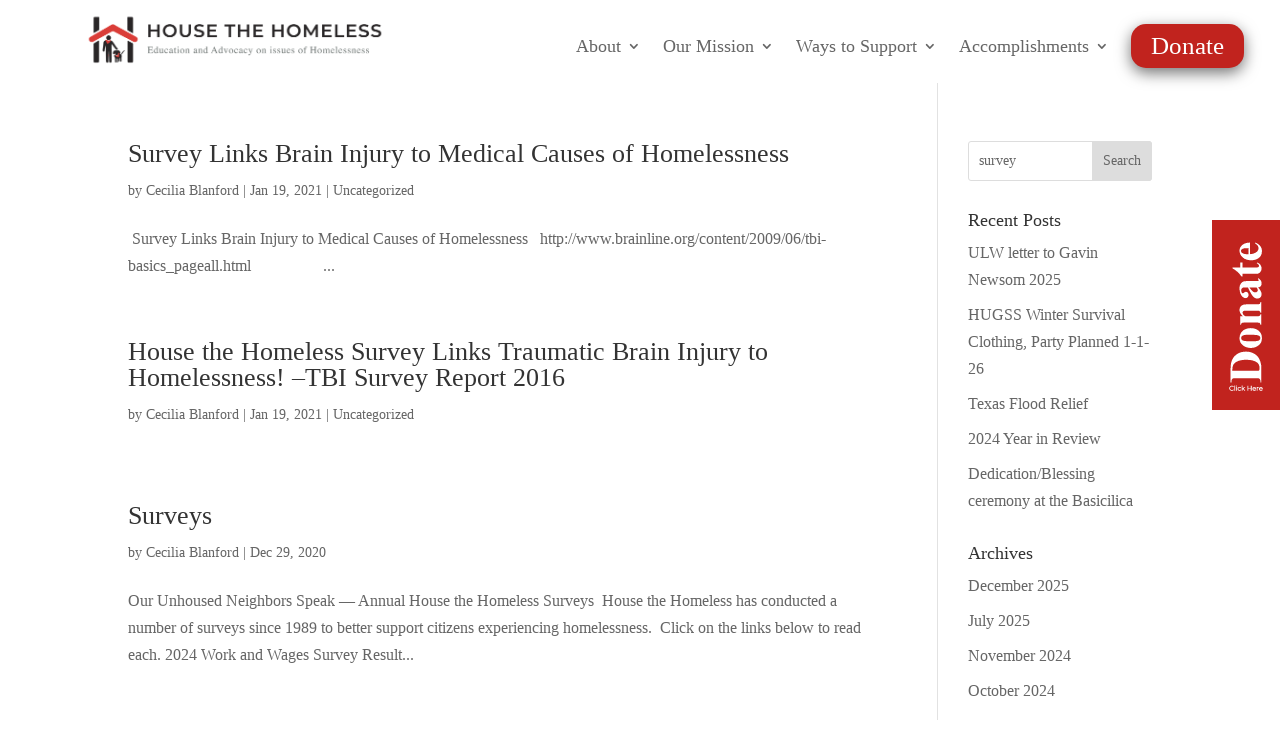

--- FILE ---
content_type: text/html; charset=UTF-8
request_url: https://housethehomeless.org/?s=survey
body_size: 20975
content:
<!DOCTYPE html>
<html lang="en-US">
<head>
	<meta charset="UTF-8" />
<meta http-equiv="X-UA-Compatible" content="IE=edge">
	<link rel="pingback" href="https://housethehomeless.org/xmlrpc.php" />

	<script type="text/javascript">
		document.documentElement.className = 'js';
	</script>
	
	<title>Search results for &quot;survey&quot; | House the Homeless</title>
<link rel="preconnect" href="https://fonts.gstatic.com" crossorigin /><meta name='robots' content='noindex, follow, max-image-preview:large' />
<link rel="alternate" type="application/rss+xml" title="House the Homeless &raquo; Feed" href="https://housethehomeless.org/feed/" />
<link rel="alternate" type="application/rss+xml" title="House the Homeless &raquo; Comments Feed" href="https://housethehomeless.org/comments/feed/" />
<link rel="alternate" type="application/rss+xml" title="House the Homeless &raquo; Search Results for &#8220;survey&#8221; Feed" href="https://housethehomeless.org/search/survey/feed/rss2/" />
<meta content="Divi Child v.4.27.1.1726734160" name="generator"/><link rel='stylesheet' id='mec-select2-style-css' href='https://housethehomeless.org/wp-content/plugins/modern-events-calendar-lite/assets/packages/select2/select2.min.css?ver=7.24.0' type='text/css' media='all' />
<link rel='stylesheet' id='mec-font-icons-css' href='https://housethehomeless.org/wp-content/plugins/modern-events-calendar-lite/assets/css/iconfonts.css?ver=7.24.0' type='text/css' media='all' />
<link rel='stylesheet' id='mec-frontend-style-css' href='https://housethehomeless.org/wp-content/plugins/modern-events-calendar-lite/assets/css/frontend.min.css?ver=7.24.0' type='text/css' media='all' />
<link rel='stylesheet' id='mec-tooltip-style-css' href='https://housethehomeless.org/wp-content/plugins/modern-events-calendar-lite/assets/packages/tooltip/tooltip.css?ver=7.24.0' type='text/css' media='all' />
<link rel='stylesheet' id='mec-tooltip-shadow-style-css' href='https://housethehomeless.org/wp-content/plugins/modern-events-calendar-lite/assets/packages/tooltip/tooltipster-sideTip-shadow.min.css?ver=7.24.0' type='text/css' media='all' />
<link rel='stylesheet' id='featherlight-css' href='https://housethehomeless.org/wp-content/plugins/modern-events-calendar-lite/assets/packages/featherlight/featherlight.css?ver=7.24.0' type='text/css' media='all' />
<link rel='stylesheet' id='mec-lity-style-css' href='https://housethehomeless.org/wp-content/plugins/modern-events-calendar-lite/assets/packages/lity/lity.min.css?ver=7.24.0' type='text/css' media='all' />
<link rel='stylesheet' id='mec-general-calendar-style-css' href='https://housethehomeless.org/wp-content/plugins/modern-events-calendar-lite/assets/css/mec-general-calendar.css?ver=7.24.0' type='text/css' media='all' />
<link rel='stylesheet' id='wp-components-css' href='https://housethehomeless.org/wp-includes/css/dist/components/style.min.css?ver=6.9' type='text/css' media='all' />
<link rel='stylesheet' id='wp-preferences-css' href='https://housethehomeless.org/wp-includes/css/dist/preferences/style.min.css?ver=6.9' type='text/css' media='all' />
<link rel='stylesheet' id='wp-block-editor-css' href='https://housethehomeless.org/wp-includes/css/dist/block-editor/style.min.css?ver=6.9' type='text/css' media='all' />
<link rel='stylesheet' id='popup-maker-block-library-style-css' href='https://housethehomeless.org/wp-content/plugins/popup-maker/dist/packages/block-library-style.css?ver=dbea705cfafe089d65f1' type='text/css' media='all' />
<link rel='stylesheet' id='divi-styles-css' href='https://housethehomeless.org/wp-content/plugins/modern-events-calendar-lite/app/addons/divi/styles/style.min.css?ver=1.0.0' type='text/css' media='all' />
<link rel='stylesheet' id='popup-maker-site-css' href='//housethehomeless.org/wp-content/uploads/pum/pum-site-styles.css?generated=1755227485&#038;ver=1.21.5' type='text/css' media='all' />
<link rel='stylesheet' id='divi-style-parent-css' href='https://housethehomeless.org/wp-content/themes/Divi/style-static.min.css?ver=4.27.4' type='text/css' media='all' />
<link rel='stylesheet' id='divi-style-pum-css' href='https://housethehomeless.org/wp-content/themes/Divi-child/style.css?ver=4.27.4' type='text/css' media='all' />
<script type="text/javascript" src="https://housethehomeless.org/wp-includes/js/jquery/jquery.min.js?ver=3.7.1" id="jquery-core-js"></script>
<script type="text/javascript" src="https://housethehomeless.org/wp-includes/js/jquery/jquery-migrate.min.js?ver=3.4.1" id="jquery-migrate-js"></script>
<link rel="https://api.w.org/" href="https://housethehomeless.org/wp-json/" /><meta name="viewport" content="width=device-width, initial-scale=1.0, maximum-scale=1.0, user-scalable=0" /><link rel="icon" href="https://housethehomeless.org/wp-content/uploads/2021/01/cropped-House-the-Homeless-logo-01-32x32.png" sizes="32x32" />
<link rel="icon" href="https://housethehomeless.org/wp-content/uploads/2021/01/cropped-House-the-Homeless-logo-01-192x192.png" sizes="192x192" />
<link rel="apple-touch-icon" href="https://housethehomeless.org/wp-content/uploads/2021/01/cropped-House-the-Homeless-logo-01-180x180.png" />
<meta name="msapplication-TileImage" content="https://housethehomeless.org/wp-content/uploads/2021/01/cropped-House-the-Homeless-logo-01-270x270.png" />
<link rel="stylesheet" id="et-divi-customizer-global-cached-inline-styles" href="https://housethehomeless.org/wp-content/et-cache/global/et-divi-customizer-global.min.css?ver=1759879810" /><link rel="stylesheet" id="et-core-unified-cpt-3917-cached-inline-styles" href="https://housethehomeless.org/wp-content/et-cache/3917/et-core-unified-cpt-3917.min.css?ver=1759879865" /><link rel="stylesheet" id="et-core-unified-cpt-1205-cached-inline-styles" href="https://housethehomeless.org/wp-content/et-cache/1205/et-core-unified-cpt-1205.min.css?ver=1759879865" /><style>:root,::before,::after{--mec-color-skin: #da3d38;--mec-color-skin-rgba-1: rgba(218,61,56,.25);--mec-color-skin-rgba-2: rgba(218,61,56,.5);--mec-color-skin-rgba-3: rgba(218,61,56,.75);--mec-color-skin-rgba-4: rgba(218,61,56,.11);--mec-primary-border-radius: ;--mec-secondary-border-radius: ;--mec-container-normal-width: 1196px;--mec-container-large-width: 1690px;--mec-fes-main-color: #40d9f1;--mec-fes-main-color-rgba-1: rgba(64, 217, 241, 0.12);--mec-fes-main-color-rgba-2: rgba(64, 217, 241, 0.23);--mec-fes-main-color-rgba-3: rgba(64, 217, 241, 0.03);--mec-fes-main-color-rgba-4: rgba(64, 217, 241, 0.3);--mec-fes-main-color-rgba-5: rgb(64 217 241 / 7%);--mec-fes-main-color-rgba-6: rgba(64, 217, 241, 0.2);</style><style id='global-styles-inline-css' type='text/css'>
:root{--wp--preset--aspect-ratio--square: 1;--wp--preset--aspect-ratio--4-3: 4/3;--wp--preset--aspect-ratio--3-4: 3/4;--wp--preset--aspect-ratio--3-2: 3/2;--wp--preset--aspect-ratio--2-3: 2/3;--wp--preset--aspect-ratio--16-9: 16/9;--wp--preset--aspect-ratio--9-16: 9/16;--wp--preset--color--black: #000000;--wp--preset--color--cyan-bluish-gray: #abb8c3;--wp--preset--color--white: #ffffff;--wp--preset--color--pale-pink: #f78da7;--wp--preset--color--vivid-red: #cf2e2e;--wp--preset--color--luminous-vivid-orange: #ff6900;--wp--preset--color--luminous-vivid-amber: #fcb900;--wp--preset--color--light-green-cyan: #7bdcb5;--wp--preset--color--vivid-green-cyan: #00d084;--wp--preset--color--pale-cyan-blue: #8ed1fc;--wp--preset--color--vivid-cyan-blue: #0693e3;--wp--preset--color--vivid-purple: #9b51e0;--wp--preset--gradient--vivid-cyan-blue-to-vivid-purple: linear-gradient(135deg,rgb(6,147,227) 0%,rgb(155,81,224) 100%);--wp--preset--gradient--light-green-cyan-to-vivid-green-cyan: linear-gradient(135deg,rgb(122,220,180) 0%,rgb(0,208,130) 100%);--wp--preset--gradient--luminous-vivid-amber-to-luminous-vivid-orange: linear-gradient(135deg,rgb(252,185,0) 0%,rgb(255,105,0) 100%);--wp--preset--gradient--luminous-vivid-orange-to-vivid-red: linear-gradient(135deg,rgb(255,105,0) 0%,rgb(207,46,46) 100%);--wp--preset--gradient--very-light-gray-to-cyan-bluish-gray: linear-gradient(135deg,rgb(238,238,238) 0%,rgb(169,184,195) 100%);--wp--preset--gradient--cool-to-warm-spectrum: linear-gradient(135deg,rgb(74,234,220) 0%,rgb(151,120,209) 20%,rgb(207,42,186) 40%,rgb(238,44,130) 60%,rgb(251,105,98) 80%,rgb(254,248,76) 100%);--wp--preset--gradient--blush-light-purple: linear-gradient(135deg,rgb(255,206,236) 0%,rgb(152,150,240) 100%);--wp--preset--gradient--blush-bordeaux: linear-gradient(135deg,rgb(254,205,165) 0%,rgb(254,45,45) 50%,rgb(107,0,62) 100%);--wp--preset--gradient--luminous-dusk: linear-gradient(135deg,rgb(255,203,112) 0%,rgb(199,81,192) 50%,rgb(65,88,208) 100%);--wp--preset--gradient--pale-ocean: linear-gradient(135deg,rgb(255,245,203) 0%,rgb(182,227,212) 50%,rgb(51,167,181) 100%);--wp--preset--gradient--electric-grass: linear-gradient(135deg,rgb(202,248,128) 0%,rgb(113,206,126) 100%);--wp--preset--gradient--midnight: linear-gradient(135deg,rgb(2,3,129) 0%,rgb(40,116,252) 100%);--wp--preset--font-size--small: 13px;--wp--preset--font-size--medium: 20px;--wp--preset--font-size--large: 36px;--wp--preset--font-size--x-large: 42px;--wp--preset--spacing--20: 0.44rem;--wp--preset--spacing--30: 0.67rem;--wp--preset--spacing--40: 1rem;--wp--preset--spacing--50: 1.5rem;--wp--preset--spacing--60: 2.25rem;--wp--preset--spacing--70: 3.38rem;--wp--preset--spacing--80: 5.06rem;--wp--preset--shadow--natural: 6px 6px 9px rgba(0, 0, 0, 0.2);--wp--preset--shadow--deep: 12px 12px 50px rgba(0, 0, 0, 0.4);--wp--preset--shadow--sharp: 6px 6px 0px rgba(0, 0, 0, 0.2);--wp--preset--shadow--outlined: 6px 6px 0px -3px rgb(255, 255, 255), 6px 6px rgb(0, 0, 0);--wp--preset--shadow--crisp: 6px 6px 0px rgb(0, 0, 0);}:root { --wp--style--global--content-size: 823px;--wp--style--global--wide-size: 1080px; }:where(body) { margin: 0; }.wp-site-blocks > .alignleft { float: left; margin-right: 2em; }.wp-site-blocks > .alignright { float: right; margin-left: 2em; }.wp-site-blocks > .aligncenter { justify-content: center; margin-left: auto; margin-right: auto; }:where(.is-layout-flex){gap: 0.5em;}:where(.is-layout-grid){gap: 0.5em;}.is-layout-flow > .alignleft{float: left;margin-inline-start: 0;margin-inline-end: 2em;}.is-layout-flow > .alignright{float: right;margin-inline-start: 2em;margin-inline-end: 0;}.is-layout-flow > .aligncenter{margin-left: auto !important;margin-right: auto !important;}.is-layout-constrained > .alignleft{float: left;margin-inline-start: 0;margin-inline-end: 2em;}.is-layout-constrained > .alignright{float: right;margin-inline-start: 2em;margin-inline-end: 0;}.is-layout-constrained > .aligncenter{margin-left: auto !important;margin-right: auto !important;}.is-layout-constrained > :where(:not(.alignleft):not(.alignright):not(.alignfull)){max-width: var(--wp--style--global--content-size);margin-left: auto !important;margin-right: auto !important;}.is-layout-constrained > .alignwide{max-width: var(--wp--style--global--wide-size);}body .is-layout-flex{display: flex;}.is-layout-flex{flex-wrap: wrap;align-items: center;}.is-layout-flex > :is(*, div){margin: 0;}body .is-layout-grid{display: grid;}.is-layout-grid > :is(*, div){margin: 0;}body{padding-top: 0px;padding-right: 0px;padding-bottom: 0px;padding-left: 0px;}:root :where(.wp-element-button, .wp-block-button__link){background-color: #32373c;border-width: 0;color: #fff;font-family: inherit;font-size: inherit;font-style: inherit;font-weight: inherit;letter-spacing: inherit;line-height: inherit;padding-top: calc(0.667em + 2px);padding-right: calc(1.333em + 2px);padding-bottom: calc(0.667em + 2px);padding-left: calc(1.333em + 2px);text-decoration: none;text-transform: inherit;}.has-black-color{color: var(--wp--preset--color--black) !important;}.has-cyan-bluish-gray-color{color: var(--wp--preset--color--cyan-bluish-gray) !important;}.has-white-color{color: var(--wp--preset--color--white) !important;}.has-pale-pink-color{color: var(--wp--preset--color--pale-pink) !important;}.has-vivid-red-color{color: var(--wp--preset--color--vivid-red) !important;}.has-luminous-vivid-orange-color{color: var(--wp--preset--color--luminous-vivid-orange) !important;}.has-luminous-vivid-amber-color{color: var(--wp--preset--color--luminous-vivid-amber) !important;}.has-light-green-cyan-color{color: var(--wp--preset--color--light-green-cyan) !important;}.has-vivid-green-cyan-color{color: var(--wp--preset--color--vivid-green-cyan) !important;}.has-pale-cyan-blue-color{color: var(--wp--preset--color--pale-cyan-blue) !important;}.has-vivid-cyan-blue-color{color: var(--wp--preset--color--vivid-cyan-blue) !important;}.has-vivid-purple-color{color: var(--wp--preset--color--vivid-purple) !important;}.has-black-background-color{background-color: var(--wp--preset--color--black) !important;}.has-cyan-bluish-gray-background-color{background-color: var(--wp--preset--color--cyan-bluish-gray) !important;}.has-white-background-color{background-color: var(--wp--preset--color--white) !important;}.has-pale-pink-background-color{background-color: var(--wp--preset--color--pale-pink) !important;}.has-vivid-red-background-color{background-color: var(--wp--preset--color--vivid-red) !important;}.has-luminous-vivid-orange-background-color{background-color: var(--wp--preset--color--luminous-vivid-orange) !important;}.has-luminous-vivid-amber-background-color{background-color: var(--wp--preset--color--luminous-vivid-amber) !important;}.has-light-green-cyan-background-color{background-color: var(--wp--preset--color--light-green-cyan) !important;}.has-vivid-green-cyan-background-color{background-color: var(--wp--preset--color--vivid-green-cyan) !important;}.has-pale-cyan-blue-background-color{background-color: var(--wp--preset--color--pale-cyan-blue) !important;}.has-vivid-cyan-blue-background-color{background-color: var(--wp--preset--color--vivid-cyan-blue) !important;}.has-vivid-purple-background-color{background-color: var(--wp--preset--color--vivid-purple) !important;}.has-black-border-color{border-color: var(--wp--preset--color--black) !important;}.has-cyan-bluish-gray-border-color{border-color: var(--wp--preset--color--cyan-bluish-gray) !important;}.has-white-border-color{border-color: var(--wp--preset--color--white) !important;}.has-pale-pink-border-color{border-color: var(--wp--preset--color--pale-pink) !important;}.has-vivid-red-border-color{border-color: var(--wp--preset--color--vivid-red) !important;}.has-luminous-vivid-orange-border-color{border-color: var(--wp--preset--color--luminous-vivid-orange) !important;}.has-luminous-vivid-amber-border-color{border-color: var(--wp--preset--color--luminous-vivid-amber) !important;}.has-light-green-cyan-border-color{border-color: var(--wp--preset--color--light-green-cyan) !important;}.has-vivid-green-cyan-border-color{border-color: var(--wp--preset--color--vivid-green-cyan) !important;}.has-pale-cyan-blue-border-color{border-color: var(--wp--preset--color--pale-cyan-blue) !important;}.has-vivid-cyan-blue-border-color{border-color: var(--wp--preset--color--vivid-cyan-blue) !important;}.has-vivid-purple-border-color{border-color: var(--wp--preset--color--vivid-purple) !important;}.has-vivid-cyan-blue-to-vivid-purple-gradient-background{background: var(--wp--preset--gradient--vivid-cyan-blue-to-vivid-purple) !important;}.has-light-green-cyan-to-vivid-green-cyan-gradient-background{background: var(--wp--preset--gradient--light-green-cyan-to-vivid-green-cyan) !important;}.has-luminous-vivid-amber-to-luminous-vivid-orange-gradient-background{background: var(--wp--preset--gradient--luminous-vivid-amber-to-luminous-vivid-orange) !important;}.has-luminous-vivid-orange-to-vivid-red-gradient-background{background: var(--wp--preset--gradient--luminous-vivid-orange-to-vivid-red) !important;}.has-very-light-gray-to-cyan-bluish-gray-gradient-background{background: var(--wp--preset--gradient--very-light-gray-to-cyan-bluish-gray) !important;}.has-cool-to-warm-spectrum-gradient-background{background: var(--wp--preset--gradient--cool-to-warm-spectrum) !important;}.has-blush-light-purple-gradient-background{background: var(--wp--preset--gradient--blush-light-purple) !important;}.has-blush-bordeaux-gradient-background{background: var(--wp--preset--gradient--blush-bordeaux) !important;}.has-luminous-dusk-gradient-background{background: var(--wp--preset--gradient--luminous-dusk) !important;}.has-pale-ocean-gradient-background{background: var(--wp--preset--gradient--pale-ocean) !important;}.has-electric-grass-gradient-background{background: var(--wp--preset--gradient--electric-grass) !important;}.has-midnight-gradient-background{background: var(--wp--preset--gradient--midnight) !important;}.has-small-font-size{font-size: var(--wp--preset--font-size--small) !important;}.has-medium-font-size{font-size: var(--wp--preset--font-size--medium) !important;}.has-large-font-size{font-size: var(--wp--preset--font-size--large) !important;}.has-x-large-font-size{font-size: var(--wp--preset--font-size--x-large) !important;}
/*# sourceURL=global-styles-inline-css */
</style>
</head>
<body class="search search-results wp-theme-Divi wp-child-theme-Divi-child et-tb-has-template et-tb-has-header et-tb-has-footer mec-theme-Divi et_pb_button_helper_class et_cover_background et_pb_gutter osx et_pb_gutters3 et_pb_pagebuilder_layout et_right_sidebar et_divi_theme et-db">
	<div id="page-container">
<div id="et-boc" class="et-boc">
			
		<header class="et-l et-l--header">
			<div class="et_builder_inner_content et_pb_gutters3"><div class="et_pb_section et_pb_section_0_tb_header et_section_regular et_pb_section--with-menu" >
				
				
				
				
				
				
				<div class="et_pb_row et_pb_row_0_tb_header et_pb_row--with-menu">
				<div class="et_pb_column et_pb_column_2_5 et_pb_column_0_tb_header  et_pb_css_mix_blend_mode_passthrough">
				
				
				
				
				<div class="et_pb_module et_pb_image et_pb_image_0_tb_header">
				
				
				
				
				<a href="https://housethehomeless.org/"><span class="et_pb_image_wrap "><img fetchpriority="high" decoding="async" width="4035" height="838" src="https://housethehomeless.org/wp-content/uploads/2021/01/House-the-Homeless-logo-01-1.png" alt="" title="House the Homeless logo-01" srcset="https://housethehomeless.org/wp-content/uploads/2021/01/House-the-Homeless-logo-01-1.png 4035w, https://housethehomeless.org/wp-content/uploads/2021/01/House-the-Homeless-logo-01-1-1280x266.png 1280w, https://housethehomeless.org/wp-content/uploads/2021/01/House-the-Homeless-logo-01-1-980x204.png 980w, https://housethehomeless.org/wp-content/uploads/2021/01/House-the-Homeless-logo-01-1-480x100.png 480w" sizes="(min-width: 0px) and (max-width: 480px) 480px, (min-width: 481px) and (max-width: 980px) 980px, (min-width: 981px) and (max-width: 1280px) 1280px, (min-width: 1281px) 4035px, 100vw" class="wp-image-1198" /></span></a>
			</div>
			</div><div class="et_pb_column et_pb_column_3_5 et_pb_column_1_tb_header  et_pb_css_mix_blend_mode_passthrough et-last-child et_pb_column--with-menu">
				
				
				
				
				<div class="et_pb_module et_pb_menu et_pb_menu_0_tb_header et_pb_bg_layout_light  et_pb_text_align_left et_dropdown_animation_fade et_pb_menu--without-logo et_pb_menu--style-centered">
					
					
					
					
					<div class="et_pb_menu_inner_container clearfix">
						
						<div class="et_pb_menu__wrap">
							<div class="et_pb_menu__menu">
								<nav class="et-menu-nav"><ul id="menu-main-menu" class="et-menu nav"><li class="et_pb_menu_page_id-7 menu-item menu-item-type-post_type menu-item-object-page menu-item-has-children menu-item-37"><a href="https://housethehomeless.org/about/">About</a>
<ul class="sub-menu">
	<li class="et_pb_menu_page_id-4829 menu-item menu-item-type-custom menu-item-object-custom menu-item-4829"><a href="https://housethehomeless.org/about#board-members">Board Members</a></li>
	<li class="et_pb_menu_page_id-3283 menu-item menu-item-type-post_type menu-item-object-page menu-item-3290"><a href="https://housethehomeless.org/current-projects/">Current Projects</a></li>
	<li class="et_pb_menu_page_id-21 menu-item menu-item-type-post_type menu-item-object-page menu-item-3458"><a href="https://housethehomeless.org/contact/">Contact Us</a></li>
	<li class="et_pb_menu_page_id-3548 menu-item menu-item-type-post_type menu-item-object-page menu-item-3555"><a href="https://housethehomeless.org/our-history/">Our History</a></li>
</ul>
</li>
<li class="et_pb_menu_page_id-11 menu-item menu-item-type-post_type menu-item-object-page current_page_parent menu-item-has-children menu-item-3302"><a href="https://housethehomeless.org/blog/">Our Mission</a>
<ul class="sub-menu">
	<li class="et_pb_menu_page_id-397 menu-item menu-item-type-post_type menu-item-object-page menu-item-has-children menu-item-428"><a href="https://housethehomeless.org/education/">Educate</a>
	<ul class="sub-menu">
		<li class="et_pb_menu_page_id-13 menu-item menu-item-type-post_type menu-item-object-page menu-item-42"><a href="https://housethehomeless.org/media-and-reviews/">Media &#038; Reviews</a></li>
		<li class="et_pb_menu_page_id-25 menu-item menu-item-type-post_type menu-item-object-page menu-item-45"><a href="https://housethehomeless.org/surveys/">Surveys</a></li>
	</ul>
</li>
	<li class="et_pb_menu_page_id-407 menu-item menu-item-type-post_type menu-item-object-page menu-item-has-children menu-item-427"><a href="https://housethehomeless.org/advocacy/">Advocate</a>
	<ul class="sub-menu">
		<li class="et_pb_menu_page_id-1137 menu-item menu-item-type-post_type menu-item-object-page menu-item-3502"><a href="https://housethehomeless.org/open-letters/">Open Letters</a></li>
		<li class="et_pb_menu_page_id-15 menu-item menu-item-type-post_type menu-item-object-page menu-item-40"><a href="https://housethehomeless.org/universal-living-wage/">Universal Living Wage</a></li>
	</ul>
</li>
</ul>
</li>
<li class="et_pb_menu_page_id-416 menu-item menu-item-type-post_type menu-item-object-page menu-item-has-children menu-item-426"><a href="https://housethehomeless.org/volunteer-action/">Ways to Support</a>
<ul class="sub-menu">
	<li class="et_pb_menu_page_id-479 menu-item menu-item-type-post_type menu-item-object-page menu-item-495"><a href="https://housethehomeless.org/volunteer-sign-up/">Volunteer Sign-Up</a></li>
	<li class="et_pb_menu_page_id-23 menu-item menu-item-type-post_type menu-item-object-page menu-item-has-children menu-item-38"><a href="https://housethehomeless.org/initiatives-and-programs/">Initiatives and Programs</a>
	<ul class="sub-menu">
		<li class="et_pb_menu_page_id-354 menu-item menu-item-type-post_type menu-item-object-page menu-item-364"><a href="https://housethehomeless.org/thermal-underwear-drive/">Thermal Underwear Drive</a></li>
		<li class="et_pb_menu_page_id-344 menu-item menu-item-type-post_type menu-item-object-page menu-item-365"><a href="https://housethehomeless.org/lets-get-to-work/">Let’s Get to Work</a></li>
		<li class="et_pb_menu_page_id-340 menu-item menu-item-type-post_type menu-item-object-page menu-item-366"><a href="https://housethehomeless.org/homeless-protected-class-resolution/">Homeless Protected Class Resolution</a></li>
		<li class="et_pb_menu_page_id-329 menu-item menu-item-type-post_type menu-item-object-page menu-item-367"><a href="https://housethehomeless.org/the-swap-a-hat-program/">The Swap-A-Hat Program – Completed</a></li>
	</ul>
</li>
	<li class="et_pb_menu_page_id-9 menu-item menu-item-type-post_type menu-item-object-page menu-item-has-children menu-item-44"><a href="https://housethehomeless.org/events/">Events</a>
	<ul class="sub-menu">
		<li class="et_pb_menu_page_id-17 menu-item menu-item-type-post_type menu-item-object-page menu-item-39"><a href="https://housethehomeless.org/memorial/">Memorial</a></li>
	</ul>
</li>
	<li class="et_pb_menu_page_id-481 menu-item menu-item-type-post_type menu-item-object-page menu-item-496"><a href="https://housethehomeless.org/days-of-action/">Days of Action</a></li>
</ul>
</li>
<li class="et_pb_menu_page_id-487 menu-item menu-item-type-post_type menu-item-object-page menu-item-has-children menu-item-491"><a href="https://housethehomeless.org/accomplishments/">Accomplishments</a>
<ul class="sub-menu">
	<li class="et_pb_menu_page_id-483 menu-item menu-item-type-post_type menu-item-object-page menu-item-492"><a href="https://housethehomeless.org/year-in-review/">Annual Reports</a></li>
	<li class="et_pb_menu_page_id-19 menu-item menu-item-type-post_type menu-item-object-page menu-item-41"><a href="https://housethehomeless.org/bronze-statues/">Bronze Statues</a></li>
	<li class="et_pb_menu_page_id-485 menu-item menu-item-type-post_type menu-item-object-page menu-item-493"><a href="https://housethehomeless.org/programs/">Programs</a></li>
	<li class="et_pb_menu_page_id-3982 menu-item menu-item-type-post_type menu-item-object-post menu-item-4768"><a href="https://housethehomeless.org/dedication-blessing-ceremony-at-the-basicilica/">Blessing Ceremony</a></li>
</ul>
</li>
<li class="et_pb_menu_page_id-3599 menu-item menu-item-type-custom menu-item-object-custom menu-item-3599"><a href="/donate">Donate</a></li>
</ul></nav>
							</div>
							
							
							<div class="et_mobile_nav_menu">
				<div class="mobile_nav closed">
					<span class="mobile_menu_bar"></span>
				</div>
			</div>
						</div>
						
					</div>
				</div>
			</div>
				
				
				
				
			</div>
				
				
			</div>		</div>
	</header>
	<div id="et-main-area">
	
<div id="main-content">
	<div class="container">
		<div id="content-area" class="clearfix">
			<div id="left-area">
		
					<article id="post-634" class="et_pb_post post-634 post type-post status-publish format-standard hentry category-uncategorized">

				
															<h2 class="entry-title"><a href="https://housethehomeless.org/survey-links-brain-injury-to-medical-causes-of-homelessness/">Survey Links Brain Injury to Medical Causes of Homelessness</a></h2>
					
					<p class="post-meta"> by <span class="author vcard"><a href="https://housethehomeless.org/author/cecilia/" title="Posts by Cecilia Blanford" rel="author">Cecilia Blanford</a></span> | <span class="published">Jan 19, 2021</span> | <a href="https://housethehomeless.org/category/uncategorized/" rel="category tag">Uncategorized</a></p> Survey Links Brain Injury to Medical Causes of Homelessness &nbsp; http://www.brainline.org/content/2009/06/tbi-basics_pageall.html &nbsp; &nbsp; &nbsp; &nbsp; &nbsp; &nbsp; &nbsp; &nbsp; &nbsp;...				
					</article>
			
					<article id="post-630" class="et_pb_post post-630 post type-post status-publish format-standard hentry category-uncategorized">

				
															<h2 class="entry-title"><a href="https://housethehomeless.org/house-the-homeless-survey-links-traumatic-brain-injury-to-homelessness-tbi-survey-report-2016/">House the Homeless Survey Links Traumatic Brain Injury to Homelessness! –TBI Survey Report 2016</a></h2>
					
					<p class="post-meta"> by <span class="author vcard"><a href="https://housethehomeless.org/author/cecilia/" title="Posts by Cecilia Blanford" rel="author">Cecilia Blanford</a></span> | <span class="published">Jan 19, 2021</span> | <a href="https://housethehomeless.org/category/uncategorized/" rel="category tag">Uncategorized</a></p>				
					</article>
			
					<article id="post-25" class="et_pb_post post-25 page type-page status-publish hentry">

				
															<h2 class="entry-title"><a href="https://housethehomeless.org/surveys/">Surveys</a></h2>
					
					<p class="post-meta"> by <span class="author vcard"><a href="https://housethehomeless.org/author/cecilia/" title="Posts by Cecilia Blanford" rel="author">Cecilia Blanford</a></span> | <span class="published">Dec 29, 2020</span></p>Our Unhoused Neighbors Speak — Annual House the Homeless Surveys  House the Homeless has conducted a number of surveys since 1989 to better support citizens experiencing homelessness.  Click on the links below to read each. 2024 Work and Wages Survey Result...				
					</article>
			
					<article id="post-1655" class="et_pb_post post-1655 post type-post status-publish format-standard hentry category-uncategorized">

				
															<h2 class="entry-title"><a href="https://housethehomeless.org/learning-from-the-2017-police-survey/">Learning From the 2017 Police Survey</a></h2>
					
					<p class="post-meta"> by <span class="author vcard"><a href="https://housethehomeless.org/author/pathartman/" title="Posts by Pat Hartman" rel="author">Pat Hartman</a></span> | <span class="published">Mar 14, 2017</span> | <a href="https://housethehomeless.org/category/uncategorized/" rel="category tag">Uncategorized</a></p>Concurrent with the annual Thermal Underwear Drive party for people who are experiencing homelessness, House the Homeless (HtH) has established a splendid tradition — the annual survey. The guests are offered the opportunity to share their thoughts on a particular...				
					</article>
			
					<article id="post-465" class="et_pb_post post-465 post type-post status-publish format-standard hentry category-advocacy category-survey-voices-of-people-experiencing-homelessness">

				
															<h2 class="entry-title"><a href="https://housethehomeless.org/annual-survey-this-year-hth-looks-at-the-relationship-between-citizens-experiencing-homelessness-and-the-austin-police-department-that-works-to-protect-and-serve-them/">Annual Survey &#8211; This year HTH looks at the relationship between citizens experiencing homelessness and the Austin Police Department that works to protect and serve them.</a></h2>
					
					<p class="post-meta"> by <span class="author vcard"><a href="https://housethehomeless.org/author/cecilia/" title="Posts by Cecilia Blanford" rel="author">Cecilia Blanford</a></span> | <span class="published">Mar 13, 2017</span> | <a href="https://housethehomeless.org/category/advocacy/" rel="category tag">Advocacy</a>, <a href="https://housethehomeless.org/category/advocacy/survey-voices-of-people-experiencing-homelessness/" rel="category tag">Survey: Voices of People Experiencing Homelessness</a></p>				
					</article>
			<div class="pagination clearfix">
	<div class="alignleft"><a href="https://housethehomeless.org/page/2/?s=survey" >&laquo; Older Entries</a></div>
	<div class="alignright"></div>
</div>			</div>

				<div id="sidebar">
		<div id="search-2" class="et_pb_widget widget_search"><form role="search" method="get" id="searchform" class="searchform" action="https://housethehomeless.org/">
				<div>
					<label class="screen-reader-text" for="s">Search for:</label>
					<input type="text" value="survey" name="s" id="s" />
					<input type="submit" id="searchsubmit" value="Search" />
				</div>
			</form></div>
		<div id="recent-posts-2" class="et_pb_widget widget_recent_entries">
		<h4 class="widgettitle">Recent Posts</h4>
		<ul>
											<li>
					<a href="https://housethehomeless.org/ulw-letter-to-gavin-newsom-2025/">ULW letter to Gavin Newsom 2025</a>
									</li>
											<li>
					<a href="https://housethehomeless.org/hugss-winter-survival-clothing-party-planned-1-1-26/">HUGSS Winter Survival Clothing, Party Planned 1-1-26</a>
									</li>
											<li>
					<a href="https://housethehomeless.org/texas-flood-relief/">Texas Flood Relief</a>
									</li>
											<li>
					<a href="https://housethehomeless.org/2024-year-in-review/">2024 Year in Review</a>
									</li>
											<li>
					<a href="https://housethehomeless.org/dedication-blessing-ceremony-at-the-basicilica/">Dedication/Blessing ceremony at the Basicilica</a>
									</li>
					</ul>

		</div><div id="archives-3" class="et_pb_widget widget_archive"><h4 class="widgettitle">Archives</h4>
			<ul>
					<li><a href='https://housethehomeless.org/2025/12/'>December 2025</a></li>
	<li><a href='https://housethehomeless.org/2025/07/'>July 2025</a></li>
	<li><a href='https://housethehomeless.org/2024/11/'>November 2024</a></li>
	<li><a href='https://housethehomeless.org/2024/10/'>October 2024</a></li>
	<li><a href='https://housethehomeless.org/2024/09/'>September 2024</a></li>
	<li><a href='https://housethehomeless.org/2024/03/'>March 2024</a></li>
	<li><a href='https://housethehomeless.org/2023/11/'>November 2023</a></li>
	<li><a href='https://housethehomeless.org/2022/11/'>November 2022</a></li>
	<li><a href='https://housethehomeless.org/2022/04/'>April 2022</a></li>
	<li><a href='https://housethehomeless.org/2022/03/'>March 2022</a></li>
	<li><a href='https://housethehomeless.org/2022/02/'>February 2022</a></li>
	<li><a href='https://housethehomeless.org/2021/12/'>December 2021</a></li>
	<li><a href='https://housethehomeless.org/2021/11/'>November 2021</a></li>
	<li><a href='https://housethehomeless.org/2021/04/'>April 2021</a></li>
	<li><a href='https://housethehomeless.org/2021/02/'>February 2021</a></li>
	<li><a href='https://housethehomeless.org/2021/01/'>January 2021</a></li>
	<li><a href='https://housethehomeless.org/2020/12/'>December 2020</a></li>
	<li><a href='https://housethehomeless.org/2020/10/'>October 2020</a></li>
	<li><a href='https://housethehomeless.org/2020/03/'>March 2020</a></li>
	<li><a href='https://housethehomeless.org/2019/12/'>December 2019</a></li>
	<li><a href='https://housethehomeless.org/2019/11/'>November 2019</a></li>
	<li><a href='https://housethehomeless.org/2019/10/'>October 2019</a></li>
	<li><a href='https://housethehomeless.org/2019/06/'>June 2019</a></li>
	<li><a href='https://housethehomeless.org/2019/05/'>May 2019</a></li>
	<li><a href='https://housethehomeless.org/2019/04/'>April 2019</a></li>
	<li><a href='https://housethehomeless.org/2019/03/'>March 2019</a></li>
	<li><a href='https://housethehomeless.org/2019/02/'>February 2019</a></li>
	<li><a href='https://housethehomeless.org/2019/01/'>January 2019</a></li>
	<li><a href='https://housethehomeless.org/2018/12/'>December 2018</a></li>
	<li><a href='https://housethehomeless.org/2018/11/'>November 2018</a></li>
	<li><a href='https://housethehomeless.org/2018/10/'>October 2018</a></li>
	<li><a href='https://housethehomeless.org/2018/09/'>September 2018</a></li>
	<li><a href='https://housethehomeless.org/2018/08/'>August 2018</a></li>
	<li><a href='https://housethehomeless.org/2018/07/'>July 2018</a></li>
	<li><a href='https://housethehomeless.org/2018/06/'>June 2018</a></li>
	<li><a href='https://housethehomeless.org/2018/05/'>May 2018</a></li>
	<li><a href='https://housethehomeless.org/2018/04/'>April 2018</a></li>
	<li><a href='https://housethehomeless.org/2018/03/'>March 2018</a></li>
	<li><a href='https://housethehomeless.org/2018/02/'>February 2018</a></li>
	<li><a href='https://housethehomeless.org/2018/01/'>January 2018</a></li>
	<li><a href='https://housethehomeless.org/2017/12/'>December 2017</a></li>
	<li><a href='https://housethehomeless.org/2017/11/'>November 2017</a></li>
	<li><a href='https://housethehomeless.org/2017/10/'>October 2017</a></li>
	<li><a href='https://housethehomeless.org/2017/09/'>September 2017</a></li>
	<li><a href='https://housethehomeless.org/2017/08/'>August 2017</a></li>
	<li><a href='https://housethehomeless.org/2017/07/'>July 2017</a></li>
	<li><a href='https://housethehomeless.org/2017/06/'>June 2017</a></li>
	<li><a href='https://housethehomeless.org/2017/05/'>May 2017</a></li>
	<li><a href='https://housethehomeless.org/2017/04/'>April 2017</a></li>
	<li><a href='https://housethehomeless.org/2017/03/'>March 2017</a></li>
	<li><a href='https://housethehomeless.org/2017/02/'>February 2017</a></li>
	<li><a href='https://housethehomeless.org/2017/01/'>January 2017</a></li>
	<li><a href='https://housethehomeless.org/2016/12/'>December 2016</a></li>
	<li><a href='https://housethehomeless.org/2016/11/'>November 2016</a></li>
	<li><a href='https://housethehomeless.org/2016/10/'>October 2016</a></li>
	<li><a href='https://housethehomeless.org/2016/09/'>September 2016</a></li>
	<li><a href='https://housethehomeless.org/2016/08/'>August 2016</a></li>
	<li><a href='https://housethehomeless.org/2016/07/'>July 2016</a></li>
	<li><a href='https://housethehomeless.org/2016/06/'>June 2016</a></li>
	<li><a href='https://housethehomeless.org/2016/05/'>May 2016</a></li>
	<li><a href='https://housethehomeless.org/2016/04/'>April 2016</a></li>
	<li><a href='https://housethehomeless.org/2016/03/'>March 2016</a></li>
	<li><a href='https://housethehomeless.org/2016/02/'>February 2016</a></li>
	<li><a href='https://housethehomeless.org/2016/01/'>January 2016</a></li>
	<li><a href='https://housethehomeless.org/2015/12/'>December 2015</a></li>
	<li><a href='https://housethehomeless.org/2015/11/'>November 2015</a></li>
	<li><a href='https://housethehomeless.org/2015/10/'>October 2015</a></li>
	<li><a href='https://housethehomeless.org/2015/09/'>September 2015</a></li>
	<li><a href='https://housethehomeless.org/2015/08/'>August 2015</a></li>
	<li><a href='https://housethehomeless.org/2015/07/'>July 2015</a></li>
	<li><a href='https://housethehomeless.org/2015/06/'>June 2015</a></li>
	<li><a href='https://housethehomeless.org/2015/05/'>May 2015</a></li>
	<li><a href='https://housethehomeless.org/2015/04/'>April 2015</a></li>
	<li><a href='https://housethehomeless.org/2015/03/'>March 2015</a></li>
	<li><a href='https://housethehomeless.org/2015/02/'>February 2015</a></li>
	<li><a href='https://housethehomeless.org/2015/01/'>January 2015</a></li>
	<li><a href='https://housethehomeless.org/2014/12/'>December 2014</a></li>
	<li><a href='https://housethehomeless.org/2014/11/'>November 2014</a></li>
	<li><a href='https://housethehomeless.org/2014/10/'>October 2014</a></li>
	<li><a href='https://housethehomeless.org/2014/09/'>September 2014</a></li>
	<li><a href='https://housethehomeless.org/2014/08/'>August 2014</a></li>
	<li><a href='https://housethehomeless.org/2014/07/'>July 2014</a></li>
	<li><a href='https://housethehomeless.org/2014/06/'>June 2014</a></li>
	<li><a href='https://housethehomeless.org/2014/05/'>May 2014</a></li>
	<li><a href='https://housethehomeless.org/2014/04/'>April 2014</a></li>
	<li><a href='https://housethehomeless.org/2014/03/'>March 2014</a></li>
	<li><a href='https://housethehomeless.org/2014/02/'>February 2014</a></li>
	<li><a href='https://housethehomeless.org/2014/01/'>January 2014</a></li>
	<li><a href='https://housethehomeless.org/2013/12/'>December 2013</a></li>
	<li><a href='https://housethehomeless.org/2013/11/'>November 2013</a></li>
	<li><a href='https://housethehomeless.org/2013/10/'>October 2013</a></li>
	<li><a href='https://housethehomeless.org/2013/09/'>September 2013</a></li>
	<li><a href='https://housethehomeless.org/2013/08/'>August 2013</a></li>
	<li><a href='https://housethehomeless.org/2013/07/'>July 2013</a></li>
	<li><a href='https://housethehomeless.org/2013/06/'>June 2013</a></li>
	<li><a href='https://housethehomeless.org/2013/05/'>May 2013</a></li>
	<li><a href='https://housethehomeless.org/2013/04/'>April 2013</a></li>
	<li><a href='https://housethehomeless.org/2013/03/'>March 2013</a></li>
	<li><a href='https://housethehomeless.org/2013/02/'>February 2013</a></li>
	<li><a href='https://housethehomeless.org/2013/01/'>January 2013</a></li>
	<li><a href='https://housethehomeless.org/2012/12/'>December 2012</a></li>
	<li><a href='https://housethehomeless.org/2012/11/'>November 2012</a></li>
	<li><a href='https://housethehomeless.org/2012/10/'>October 2012</a></li>
	<li><a href='https://housethehomeless.org/2012/09/'>September 2012</a></li>
	<li><a href='https://housethehomeless.org/2012/08/'>August 2012</a></li>
	<li><a href='https://housethehomeless.org/2012/07/'>July 2012</a></li>
	<li><a href='https://housethehomeless.org/2012/06/'>June 2012</a></li>
	<li><a href='https://housethehomeless.org/2012/05/'>May 2012</a></li>
	<li><a href='https://housethehomeless.org/2012/04/'>April 2012</a></li>
	<li><a href='https://housethehomeless.org/2012/03/'>March 2012</a></li>
	<li><a href='https://housethehomeless.org/2012/02/'>February 2012</a></li>
	<li><a href='https://housethehomeless.org/2012/01/'>January 2012</a></li>
	<li><a href='https://housethehomeless.org/2011/12/'>December 2011</a></li>
	<li><a href='https://housethehomeless.org/2011/11/'>November 2011</a></li>
	<li><a href='https://housethehomeless.org/2011/10/'>October 2011</a></li>
	<li><a href='https://housethehomeless.org/2011/09/'>September 2011</a></li>
	<li><a href='https://housethehomeless.org/2011/08/'>August 2011</a></li>
	<li><a href='https://housethehomeless.org/2011/07/'>July 2011</a></li>
	<li><a href='https://housethehomeless.org/2011/06/'>June 2011</a></li>
	<li><a href='https://housethehomeless.org/2011/05/'>May 2011</a></li>
	<li><a href='https://housethehomeless.org/2011/04/'>April 2011</a></li>
	<li><a href='https://housethehomeless.org/2011/03/'>March 2011</a></li>
	<li><a href='https://housethehomeless.org/2011/02/'>February 2011</a></li>
	<li><a href='https://housethehomeless.org/2011/01/'>January 2011</a></li>
	<li><a href='https://housethehomeless.org/2010/12/'>December 2010</a></li>
	<li><a href='https://housethehomeless.org/2010/11/'>November 2010</a></li>
	<li><a href='https://housethehomeless.org/2010/10/'>October 2010</a></li>
	<li><a href='https://housethehomeless.org/2010/07/'>July 2010</a></li>
	<li><a href='https://housethehomeless.org/2010/03/'>March 2010</a></li>
	<li><a href='https://housethehomeless.org/2010/01/'>January 2010</a></li>
	<li><a href='https://housethehomeless.org/2009/12/'>December 2009</a></li>
	<li><a href='https://housethehomeless.org/2008/12/'>December 2008</a></li>
	<li><a href='https://housethehomeless.org/2006/12/'>December 2006</a></li>
	<li><a href='https://housethehomeless.org/2004/12/'>December 2004</a></li>
	<li><a href='https://housethehomeless.org/2003/12/'>December 2003</a></li>
	<li><a href='https://housethehomeless.org/2002/12/'>December 2002</a></li>
	<li><a href='https://housethehomeless.org/106/02/'>February 106</a></li>
			</ul>

			</div>	</div>
		</div>
	</div>
</div>

	<footer class="et-l et-l--footer">
			<div class="et_builder_inner_content et_pb_gutters3"><div class="et_pb_section et_pb_section_0_tb_footer et_pb_with_background et_section_regular" >
				
				
				
				
				
				
				<div class="et_pb_row et_pb_row_0_tb_footer">
				<div class="et_pb_column et_pb_column_1_2 et_pb_column_0_tb_footer  et_pb_css_mix_blend_mode_passthrough">
				
				
				
				
				<ul class="et_pb_module et_pb_social_media_follow et_pb_social_media_follow_0_tb_footer clearfix  et_pb_bg_layout_light">
				
				
				
				
				<li
            class='et_pb_social_media_follow_network_0_tb_footer et_pb_social_icon et_pb_social_network_link  et-social-facebook'><a
              href='#'
              class='icon et_pb_with_border'
              title='Follow on Facebook'
               target="_blank"><span
                class='et_pb_social_media_follow_network_name'
                aria-hidden='true'
                >Follow</span></a></li><li
            class='et_pb_social_media_follow_network_1_tb_footer et_pb_social_icon et_pb_social_network_link  et-social-twitter'><a
              href='#'
              class='icon et_pb_with_border'
              title='Follow on X'
               target="_blank"><span
                class='et_pb_social_media_follow_network_name'
                aria-hidden='true'
                >Follow</span></a></li><li
            class='et_pb_social_media_follow_network_2_tb_footer et_pb_social_icon et_pb_social_network_link  et-social-linkedin'><a
              href='#'
              class='icon et_pb_with_border'
              title='Follow on LinkedIn'
               target="_blank"><span
                class='et_pb_social_media_follow_network_name'
                aria-hidden='true'
                >Follow</span></a></li>
			</ul><div class="et_pb_module et_pb_code et_pb_code_0_tb_footer">
				
				
				
				
				<div class="et_pb_code_inner"><a href="/donate" class="donate-btn">Donate </a>
<style>
    .donate-btn{
        background: #c1231e;
        display: inline-block;
    padding: 10px 20px !important;
    text-decoration: none;
    margin-bottom: 40px;
    border-radius: 15px;
    color: #fff;
    font-size: 25px !important;
    box-shadow: rgba(0, 0, 0, 0.55) 0px 5px 15px;
    }
</style></div>
			</div><div class="et_pb_module et_pb_sidebar_0_tb_footer et_pb_widget_area clearfix et_pb_widget_area_left et_pb_bg_layout_light">
				
				
				
				
				<div id="archives-5" class="et_pb_widget widget_archive"><h4 class="widgettitle">Archives</h4>		<label class="screen-reader-text" for="archives-dropdown-5">Archives</label>
		<select id="archives-dropdown-5" name="archive-dropdown">
			
			<option value="">Select Month</option>
				<option value='https://housethehomeless.org/2025/12/'> December 2025 &nbsp;(1)</option>
	<option value='https://housethehomeless.org/2025/07/'> July 2025 &nbsp;(2)</option>
	<option value='https://housethehomeless.org/2024/11/'> November 2024 &nbsp;(1)</option>
	<option value='https://housethehomeless.org/2024/10/'> October 2024 &nbsp;(1)</option>
	<option value='https://housethehomeless.org/2024/09/'> September 2024 &nbsp;(1)</option>
	<option value='https://housethehomeless.org/2024/03/'> March 2024 &nbsp;(1)</option>
	<option value='https://housethehomeless.org/2023/11/'> November 2023 &nbsp;(2)</option>
	<option value='https://housethehomeless.org/2022/11/'> November 2022 &nbsp;(1)</option>
	<option value='https://housethehomeless.org/2022/04/'> April 2022 &nbsp;(2)</option>
	<option value='https://housethehomeless.org/2022/03/'> March 2022 &nbsp;(2)</option>
	<option value='https://housethehomeless.org/2022/02/'> February 2022 &nbsp;(3)</option>
	<option value='https://housethehomeless.org/2021/12/'> December 2021 &nbsp;(2)</option>
	<option value='https://housethehomeless.org/2021/11/'> November 2021 &nbsp;(1)</option>
	<option value='https://housethehomeless.org/2021/04/'> April 2021 &nbsp;(1)</option>
	<option value='https://housethehomeless.org/2021/02/'> February 2021 &nbsp;(2)</option>
	<option value='https://housethehomeless.org/2021/01/'> January 2021 &nbsp;(19)</option>
	<option value='https://housethehomeless.org/2020/12/'> December 2020 &nbsp;(4)</option>
	<option value='https://housethehomeless.org/2020/10/'> October 2020 &nbsp;(1)</option>
	<option value='https://housethehomeless.org/2020/03/'> March 2020 &nbsp;(2)</option>
	<option value='https://housethehomeless.org/2019/12/'> December 2019 &nbsp;(1)</option>
	<option value='https://housethehomeless.org/2019/11/'> November 2019 &nbsp;(1)</option>
	<option value='https://housethehomeless.org/2019/10/'> October 2019 &nbsp;(1)</option>
	<option value='https://housethehomeless.org/2019/06/'> June 2019 &nbsp;(2)</option>
	<option value='https://housethehomeless.org/2019/05/'> May 2019 &nbsp;(3)</option>
	<option value='https://housethehomeless.org/2019/04/'> April 2019 &nbsp;(5)</option>
	<option value='https://housethehomeless.org/2019/03/'> March 2019 &nbsp;(4)</option>
	<option value='https://housethehomeless.org/2019/02/'> February 2019 &nbsp;(4)</option>
	<option value='https://housethehomeless.org/2019/01/'> January 2019 &nbsp;(5)</option>
	<option value='https://housethehomeless.org/2018/12/'> December 2018 &nbsp;(5)</option>
	<option value='https://housethehomeless.org/2018/11/'> November 2018 &nbsp;(5)</option>
	<option value='https://housethehomeless.org/2018/10/'> October 2018 &nbsp;(5)</option>
	<option value='https://housethehomeless.org/2018/09/'> September 2018 &nbsp;(4)</option>
	<option value='https://housethehomeless.org/2018/08/'> August 2018 &nbsp;(4)</option>
	<option value='https://housethehomeless.org/2018/07/'> July 2018 &nbsp;(5)</option>
	<option value='https://housethehomeless.org/2018/06/'> June 2018 &nbsp;(4)</option>
	<option value='https://housethehomeless.org/2018/05/'> May 2018 &nbsp;(5)</option>
	<option value='https://housethehomeless.org/2018/04/'> April 2018 &nbsp;(4)</option>
	<option value='https://housethehomeless.org/2018/03/'> March 2018 &nbsp;(4)</option>
	<option value='https://housethehomeless.org/2018/02/'> February 2018 &nbsp;(3)</option>
	<option value='https://housethehomeless.org/2018/01/'> January 2018 &nbsp;(6)</option>
	<option value='https://housethehomeless.org/2017/12/'> December 2017 &nbsp;(6)</option>
	<option value='https://housethehomeless.org/2017/11/'> November 2017 &nbsp;(4)</option>
	<option value='https://housethehomeless.org/2017/10/'> October 2017 &nbsp;(6)</option>
	<option value='https://housethehomeless.org/2017/09/'> September 2017 &nbsp;(6)</option>
	<option value='https://housethehomeless.org/2017/08/'> August 2017 &nbsp;(5)</option>
	<option value='https://housethehomeless.org/2017/07/'> July 2017 &nbsp;(4)</option>
	<option value='https://housethehomeless.org/2017/06/'> June 2017 &nbsp;(4)</option>
	<option value='https://housethehomeless.org/2017/05/'> May 2017 &nbsp;(4)</option>
	<option value='https://housethehomeless.org/2017/04/'> April 2017 &nbsp;(6)</option>
	<option value='https://housethehomeless.org/2017/03/'> March 2017 &nbsp;(5)</option>
	<option value='https://housethehomeless.org/2017/02/'> February 2017 &nbsp;(4)</option>
	<option value='https://housethehomeless.org/2017/01/'> January 2017 &nbsp;(6)</option>
	<option value='https://housethehomeless.org/2016/12/'> December 2016 &nbsp;(5)</option>
	<option value='https://housethehomeless.org/2016/11/'> November 2016 &nbsp;(5)</option>
	<option value='https://housethehomeless.org/2016/10/'> October 2016 &nbsp;(4)</option>
	<option value='https://housethehomeless.org/2016/09/'> September 2016 &nbsp;(4)</option>
	<option value='https://housethehomeless.org/2016/08/'> August 2016 &nbsp;(5)</option>
	<option value='https://housethehomeless.org/2016/07/'> July 2016 &nbsp;(4)</option>
	<option value='https://housethehomeless.org/2016/06/'> June 2016 &nbsp;(4)</option>
	<option value='https://housethehomeless.org/2016/05/'> May 2016 &nbsp;(5)</option>
	<option value='https://housethehomeless.org/2016/04/'> April 2016 &nbsp;(4)</option>
	<option value='https://housethehomeless.org/2016/03/'> March 2016 &nbsp;(6)</option>
	<option value='https://housethehomeless.org/2016/02/'> February 2016 &nbsp;(3)</option>
	<option value='https://housethehomeless.org/2016/01/'> January 2016 &nbsp;(4)</option>
	<option value='https://housethehomeless.org/2015/12/'> December 2015 &nbsp;(6)</option>
	<option value='https://housethehomeless.org/2015/11/'> November 2015 &nbsp;(4)</option>
	<option value='https://housethehomeless.org/2015/10/'> October 2015 &nbsp;(4)</option>
	<option value='https://housethehomeless.org/2015/09/'> September 2015 &nbsp;(5)</option>
	<option value='https://housethehomeless.org/2015/08/'> August 2015 &nbsp;(6)</option>
	<option value='https://housethehomeless.org/2015/07/'> July 2015 &nbsp;(4)</option>
	<option value='https://housethehomeless.org/2015/06/'> June 2015 &nbsp;(5)</option>
	<option value='https://housethehomeless.org/2015/05/'> May 2015 &nbsp;(4)</option>
	<option value='https://housethehomeless.org/2015/04/'> April 2015 &nbsp;(4)</option>
	<option value='https://housethehomeless.org/2015/03/'> March 2015 &nbsp;(5)</option>
	<option value='https://housethehomeless.org/2015/02/'> February 2015 &nbsp;(4)</option>
	<option value='https://housethehomeless.org/2015/01/'> January 2015 &nbsp;(8)</option>
	<option value='https://housethehomeless.org/2014/12/'> December 2014 &nbsp;(9)</option>
	<option value='https://housethehomeless.org/2014/11/'> November 2014 &nbsp;(5)</option>
	<option value='https://housethehomeless.org/2014/10/'> October 2014 &nbsp;(5)</option>
	<option value='https://housethehomeless.org/2014/09/'> September 2014 &nbsp;(5)</option>
	<option value='https://housethehomeless.org/2014/08/'> August 2014 &nbsp;(4)</option>
	<option value='https://housethehomeless.org/2014/07/'> July 2014 &nbsp;(7)</option>
	<option value='https://housethehomeless.org/2014/06/'> June 2014 &nbsp;(4)</option>
	<option value='https://housethehomeless.org/2014/05/'> May 2014 &nbsp;(4)</option>
	<option value='https://housethehomeless.org/2014/04/'> April 2014 &nbsp;(7)</option>
	<option value='https://housethehomeless.org/2014/03/'> March 2014 &nbsp;(4)</option>
	<option value='https://housethehomeless.org/2014/02/'> February 2014 &nbsp;(4)</option>
	<option value='https://housethehomeless.org/2014/01/'> January 2014 &nbsp;(7)</option>
	<option value='https://housethehomeless.org/2013/12/'> December 2013 &nbsp;(5)</option>
	<option value='https://housethehomeless.org/2013/11/'> November 2013 &nbsp;(6)</option>
	<option value='https://housethehomeless.org/2013/10/'> October 2013 &nbsp;(5)</option>
	<option value='https://housethehomeless.org/2013/09/'> September 2013 &nbsp;(4)</option>
	<option value='https://housethehomeless.org/2013/08/'> August 2013 &nbsp;(5)</option>
	<option value='https://housethehomeless.org/2013/07/'> July 2013 &nbsp;(5)</option>
	<option value='https://housethehomeless.org/2013/06/'> June 2013 &nbsp;(4)</option>
	<option value='https://housethehomeless.org/2013/05/'> May 2013 &nbsp;(5)</option>
	<option value='https://housethehomeless.org/2013/04/'> April 2013 &nbsp;(5)</option>
	<option value='https://housethehomeless.org/2013/03/'> March 2013 &nbsp;(5)</option>
	<option value='https://housethehomeless.org/2013/02/'> February 2013 &nbsp;(5)</option>
	<option value='https://housethehomeless.org/2013/01/'> January 2013 &nbsp;(9)</option>
	<option value='https://housethehomeless.org/2012/12/'> December 2012 &nbsp;(6)</option>
	<option value='https://housethehomeless.org/2012/11/'> November 2012 &nbsp;(5)</option>
	<option value='https://housethehomeless.org/2012/10/'> October 2012 &nbsp;(5)</option>
	<option value='https://housethehomeless.org/2012/09/'> September 2012 &nbsp;(4)</option>
	<option value='https://housethehomeless.org/2012/08/'> August 2012 &nbsp;(4)</option>
	<option value='https://housethehomeless.org/2012/07/'> July 2012 &nbsp;(5)</option>
	<option value='https://housethehomeless.org/2012/06/'> June 2012 &nbsp;(5)</option>
	<option value='https://housethehomeless.org/2012/05/'> May 2012 &nbsp;(6)</option>
	<option value='https://housethehomeless.org/2012/04/'> April 2012 &nbsp;(6)</option>
	<option value='https://housethehomeless.org/2012/03/'> March 2012 &nbsp;(4)</option>
	<option value='https://housethehomeless.org/2012/02/'> February 2012 &nbsp;(4)</option>
	<option value='https://housethehomeless.org/2012/01/'> January 2012 &nbsp;(5)</option>
	<option value='https://housethehomeless.org/2011/12/'> December 2011 &nbsp;(4)</option>
	<option value='https://housethehomeless.org/2011/11/'> November 2011 &nbsp;(11)</option>
	<option value='https://housethehomeless.org/2011/10/'> October 2011 &nbsp;(8)</option>
	<option value='https://housethehomeless.org/2011/09/'> September 2011 &nbsp;(10)</option>
	<option value='https://housethehomeless.org/2011/08/'> August 2011 &nbsp;(10)</option>
	<option value='https://housethehomeless.org/2011/07/'> July 2011 &nbsp;(8)</option>
	<option value='https://housethehomeless.org/2011/06/'> June 2011 &nbsp;(10)</option>
	<option value='https://housethehomeless.org/2011/05/'> May 2011 &nbsp;(9)</option>
	<option value='https://housethehomeless.org/2011/04/'> April 2011 &nbsp;(8)</option>
	<option value='https://housethehomeless.org/2011/03/'> March 2011 &nbsp;(14)</option>
	<option value='https://housethehomeless.org/2011/02/'> February 2011 &nbsp;(9)</option>
	<option value='https://housethehomeless.org/2011/01/'> January 2011 &nbsp;(22)</option>
	<option value='https://housethehomeless.org/2010/12/'> December 2010 &nbsp;(20)</option>
	<option value='https://housethehomeless.org/2010/11/'> November 2010 &nbsp;(25)</option>
	<option value='https://housethehomeless.org/2010/10/'> October 2010 &nbsp;(13)</option>
	<option value='https://housethehomeless.org/2010/07/'> July 2010 &nbsp;(1)</option>
	<option value='https://housethehomeless.org/2010/03/'> March 2010 &nbsp;(1)</option>
	<option value='https://housethehomeless.org/2010/01/'> January 2010 &nbsp;(3)</option>
	<option value='https://housethehomeless.org/2009/12/'> December 2009 &nbsp;(8)</option>
	<option value='https://housethehomeless.org/2008/12/'> December 2008 &nbsp;(1)</option>
	<option value='https://housethehomeless.org/2006/12/'> December 2006 &nbsp;(1)</option>
	<option value='https://housethehomeless.org/2004/12/'> December 2004 &nbsp;(1)</option>
	<option value='https://housethehomeless.org/2003/12/'> December 2003 &nbsp;(1)</option>
	<option value='https://housethehomeless.org/2002/12/'> December 2002 &nbsp;(1)</option>
	<option value='https://housethehomeless.org/106/02/'> February 106 &nbsp;(1)</option>

		</select>

			<script type="text/javascript">
/* <![CDATA[ */

( ( dropdownId ) => {
	const dropdown = document.getElementById( dropdownId );
	function onSelectChange() {
		setTimeout( () => {
			if ( 'escape' === dropdown.dataset.lastkey ) {
				return;
			}
			if ( dropdown.value ) {
				document.location.href = dropdown.value;
			}
		}, 250 );
	}
	function onKeyUp( event ) {
		if ( 'Escape' === event.key ) {
			dropdown.dataset.lastkey = 'escape';
		} else {
			delete dropdown.dataset.lastkey;
		}
	}
	function onClick() {
		delete dropdown.dataset.lastkey;
	}
	dropdown.addEventListener( 'keyup', onKeyUp );
	dropdown.addEventListener( 'click', onClick );
	dropdown.addEventListener( 'change', onSelectChange );
})( "archives-dropdown-5" );

//# sourceURL=WP_Widget_Archives%3A%3Awidget
/* ]]> */
</script>
</div>
			</div>
			</div><div class="et_pb_column et_pb_column_1_2 et_pb_column_1_tb_footer  et_pb_css_mix_blend_mode_passthrough et-last-child">
				
				
				
				
				<div class="et_pb_module et_pb_text et_pb_text_0_tb_footer  et_pb_text_align_right et_pb_bg_layout_light">
				
				
				
				
				<div class="et_pb_text_inner"><p><sup>House the Homeless, Inc.</sup></p>
<p><sup>P.O. Box 2312</sup></p>
<p><sup>Austin, TX 78768</sup></p></div>
			</div><div class="et_pb_module et_pb_text et_pb_text_1_tb_footer et_clickable  et_pb_text_align_right et_pb_bg_layout_light">
				
				
				
				
				<div class="et_pb_text_inner"><p><sup>Contact Us</sup></p></div>
			</div>
			</div>
				
				
				
				
			</div><div class="et_pb_row et_pb_row_1_tb_footer et_pb_gutters3">
				<div class="et_pb_column et_pb_column_4_4 et_pb_column_2_tb_footer  et_pb_css_mix_blend_mode_passthrough et-last-child">
				
				
				
				
				<div class="et_pb_module et_pb_text et_pb_text_2_tb_footer et_clickable  et_pb_text_align_left et_pb_bg_layout_light">
				
				
				
				
				<div class="et_pb_text_inner"><p><span>Copyright © 2025 House the Homeless, Inc</span>. All Rights Reserved. | <a href="https://honestlykatie.com" target="_blank" rel="noopener">Site maintained by Yanbosolutions.</a></p></div>
			</div>
			</div>
				
				
				
				
			</div>
				
				
			</div>		</div>
	</footer>
		</div>

			
		</div>
		</div>

			<script type="speculationrules">
{"prefetch":[{"source":"document","where":{"and":[{"href_matches":"/*"},{"not":{"href_matches":["/wp-*.php","/wp-admin/*","/wp-content/uploads/*","/wp-content/*","/wp-content/plugins/*","/wp-content/themes/Divi-child/*","/wp-content/themes/Divi/*","/*\\?(.+)"]}},{"not":{"selector_matches":"a[rel~=\"nofollow\"]"}},{"not":{"selector_matches":".no-prefetch, .no-prefetch a"}}]},"eagerness":"conservative"}]}
</script>
<div 
	id="pum-4323" 
	role="dialog" 
	aria-modal="false"
	class="pum pum-overlay pum-theme-4152 pum-theme-lightbox popmake-overlay click_open" 
	data-popmake="{&quot;id&quot;:4323,&quot;slug&quot;:&quot;exit-popup&quot;,&quot;theme_id&quot;:4152,&quot;cookies&quot;:[],&quot;triggers&quot;:[{&quot;type&quot;:&quot;click_open&quot;,&quot;settings&quot;:{&quot;cookie_name&quot;:&quot;&quot;,&quot;extra_selectors&quot;:&quot;&quot;}}],&quot;mobile_disabled&quot;:true,&quot;tablet_disabled&quot;:true,&quot;meta&quot;:{&quot;display&quot;:{&quot;stackable&quot;:false,&quot;overlay_disabled&quot;:false,&quot;scrollable_content&quot;:false,&quot;disable_reposition&quot;:false,&quot;size&quot;:&quot;medium&quot;,&quot;responsive_min_width&quot;:&quot;0%&quot;,&quot;responsive_min_width_unit&quot;:false,&quot;responsive_max_width&quot;:&quot;60%&quot;,&quot;responsive_max_width_unit&quot;:false,&quot;custom_width&quot;:&quot;640px&quot;,&quot;custom_width_unit&quot;:false,&quot;custom_height&quot;:&quot;380px&quot;,&quot;custom_height_unit&quot;:false,&quot;custom_height_auto&quot;:false,&quot;location&quot;:&quot;center&quot;,&quot;position_from_trigger&quot;:false,&quot;position_top&quot;:&quot;100&quot;,&quot;position_left&quot;:&quot;0&quot;,&quot;position_bottom&quot;:&quot;0&quot;,&quot;position_right&quot;:&quot;0&quot;,&quot;position_fixed&quot;:false,&quot;animation_type&quot;:&quot;fade&quot;,&quot;animation_speed&quot;:&quot;350&quot;,&quot;animation_origin&quot;:&quot;center top&quot;,&quot;overlay_zindex&quot;:false,&quot;zindex&quot;:&quot;1999999999&quot;},&quot;close&quot;:{&quot;text&quot;:&quot;&quot;,&quot;button_delay&quot;:&quot;0&quot;,&quot;overlay_click&quot;:false,&quot;esc_press&quot;:false,&quot;f4_press&quot;:false},&quot;click_open&quot;:[]}}">

	<div id="popmake-4323" class="pum-container popmake theme-4152 pum-responsive pum-responsive-medium responsive size-medium">

				
				
		
				<div class="pum-content popmake-content" tabindex="0">
			<p>Text</p>
		</div>

				
							<button type="button" class="pum-close popmake-close" aria-label="Close">
			&times;			</button>
		
	</div>

</div>
<div class="sidebar-box">
  <div class="sidebar-inner">
      <a href="/donate" target="_blank">
         
            
           
<svg id="sidebar-link" width="58" height="180" xmlns="http://www.w3.org/2000/svg" viewBox="-20 0 94.394 235.819">
  <defs>
  <style>
    .cls-1 {
      fill: #fff;
      stroke-width: 0px;
    }
  </style>
</defs>
<g>
  <path class="cls-1" d="m2.73,234.68c.45-.25.96-.38,1.51-.38.84,0,1.51.27,2.06.82l.18.18.85-.86-.16-.18c-.36-.39-.79-.68-1.3-.88-.5-.2-1.06-.3-1.65-.3-.79,0-1.51.18-2.15.53-.64.35-1.15.85-1.52,1.47-.36.62-.55,1.33-.55,2.1s.18,1.47.55,2.1c.36.62.87,1.12,1.51,1.47.63.35,1.36.53,2.15.53.59,0,1.15-.1,1.65-.3.51-.2.95-.5,1.31-.89l.16-.18-.86-.86-.18.18c-.54.56-1.21.83-2.06.83-.55,0-1.06-.13-1.51-.38-.45-.25-.8-.6-1.06-1.03-.25-.43-.38-.93-.38-1.47s.13-1.04.38-1.47c.25-.43.61-.78,1.06-1.03Z"/>
  <rect class="cls-1" x="8.27" y="232.7" width="1.27" height="8.51"/>
  <rect class="cls-1" x="11.18" y="235.03" width="1.27" height="6.18"/>
  <path class="cls-1" d="m11.24,232.94c-.16.16-.24.34-.24.55s.08.41.23.57c.15.15.35.24.58.24s.42-.08.58-.24c.15-.15.23-.35.23-.58,0-.21-.08-.4-.24-.55-.31-.3-.85-.3-1.15,0Z"/>
  <path class="cls-1" d="m15.7,236.4c.52-.29,1.25-.33,1.81-.06.25.12.45.3.61.55l.14.21.98-.67-.12-.2c-.25-.4-.59-.72-1.02-.93-.42-.21-.9-.31-1.42-.31-.6,0-1.15.13-1.63.4-.48.27-.87.64-1.14,1.12-.27.48-.41,1.02-.41,1.62s.14,1.14.41,1.62c.27.48.66.86,1.14,1.13.48.26,1.03.4,1.63.4.52,0,1-.11,1.42-.31.43-.21.77-.52,1.02-.93l.12-.2-.98-.66-.14.21c-.16.24-.36.42-.61.54-.57.27-1.3.23-1.82-.06-.29-.16-.51-.38-.67-.68-.16-.29-.24-.64-.24-1.04s.08-.74.25-1.04c.16-.3.38-.52.67-.68Z"/>
  <polygon class="cls-1" points="26.06 235.03 24.39 235.03 21.35 237.82 21.35 232.7 20.08 232.7 20.08 241.22 21.35 241.22 21.35 239.45 22.41 238.48 24.61 241.22 26.18 241.22 23.35 237.63 26.06 235.03"/>
  <polygon class="cls-1" points="35.09 236.53 30.86 236.53 30.86 233.16 29.56 233.16 29.56 241.22 30.86 241.22 30.86 237.73 35.09 237.73 35.09 241.22 36.38 241.22 36.38 233.16 35.09 233.16 35.09 236.53"/>
  <path class="cls-1" d="m42.18,235.39c-.91-.53-2.17-.53-3.09,0-.46.27-.83.65-1.09,1.12-.26.47-.39,1.02-.39,1.61s.14,1.14.41,1.61c.27.48.66.86,1.15,1.13.49.27,1.05.4,1.67.4.48,0,.94-.09,1.34-.26.41-.17.76-.43,1.04-.76l.14-.16-.76-.87-.19.21c-.19.22-.42.38-.68.49-.26.11-.56.17-.87.17-.57,0-1.02-.16-1.39-.48-.3-.26-.48-.59-.56-.99h4.71l.02-.49c0-.6-.13-1.14-.39-1.62-.26-.47-.62-.85-1.08-1.12Zm-3.26,2.15c.08-.38.25-.68.51-.93.32-.31.72-.46,1.21-.46s.89.15,1.22.46c.27.25.44.56.51.93h-3.45Z"/>
  <path class="cls-1" d="m46.38,235.31h0c-.16.09-.31.19-.43.32v-.59h-1.23v6.18h1.27v-3.15c0-.59.15-1.06.44-1.38.29-.32.69-.47,1.21-.47l.45.03v-1.26h-.25c-.56,0-1.05.11-1.44.32Z"/>
  <path class="cls-1" d="m54.36,238.13c0-.6-.13-1.14-.39-1.62-.26-.47-.62-.85-1.08-1.12-.91-.53-2.17-.53-3.09,0-.46.27-.83.64-1.09,1.12-.26.47-.39,1.02-.39,1.61s.14,1.14.41,1.61c.27.48.66.86,1.15,1.13.49.27,1.05.4,1.67.4.48,0,.94-.09,1.34-.26.41-.17.76-.43,1.04-.76l.14-.16-.76-.87-.19.21c-.19.22-.42.38-.68.49-.26.11-.56.17-.87.17-.57,0-1.02-.16-1.39-.48-.3-.26-.48-.59-.56-.99h4.71l.02-.49Zm-4.73-.58c.08-.38.25-.68.51-.93.33-.31.72-.46,1.21-.46s.89.15,1.22.46c.27.25.44.56.51.93h-3.45Z"/>
</g>
<g>
  <path class="cls-1" d="m52.11,227.8h-1.36v-1.66c0-1.45-.23-2.56-.68-3.33-.45-.77-1.07-1.35-1.86-1.71-.52-.22-2.06-.33-4.64-.33H10.69c-2.55,0-4.15.14-4.79.41-.64.27-1.2.82-1.68,1.64-.48.82-.72,1.93-.72,3.33v1.66h-1.36v-22.37c0-5.97.81-10.77,2.43-14.41,1.99-4.45,5-7.82,9.03-10.12,4.03-2.3,8.59-3.45,13.67-3.45,3.51,0,6.75.57,9.71,1.7,2.96,1.13,5.4,2.59,7.33,4.38,1.93,1.79,3.48,3.86,4.64,6.21,1.17,2.35,2.07,5.21,2.71,8.6.29,1.5.44,3.86.44,7.08v22.37Zm-47.13-19.05h38.99c2.06,0,3.33-.1,3.8-.29.47-.2.82-.53,1.07-.99.37-.66.55-1.62.55-2.87,0-4.1-1.4-7.23-4.2-9.4-3.78-2.95-9.65-4.42-17.61-4.42-6.41,0-11.53,1.01-15.37,3.02-3,1.6-5.04,3.65-6.12,6.15-.76,1.77-1.13,4.7-1.11,8.81Z"/>
  <path class="cls-1" d="m16.62,155.5c0-3,.77-5.79,2.32-8.36,1.55-2.58,3.75-4.54,6.6-5.88,2.85-1.34,5.97-2.01,9.36-2.01,4.89,0,8.98,1.24,12.27,3.72,3.98,3,5.97,7.14,5.97,12.42s-1.82,9.18-5.45,11.98-7.85,4.2-12.64,4.2-9.24-1.43-12.92-4.29c-3.67-2.86-5.51-6.79-5.51-11.77Zm2.62-.15c0,1.25.47,2.33,1.42,3.22.95.9,2.81,1.49,5.6,1.77,2.79.28,6.66.42,11.63.42,2.63,0,5.08-.17,7.37-.52,1.75-.27,3.07-.85,3.98-1.73.91-.88,1.36-1.89,1.36-3.02s-.31-2.03-.92-2.76c-.84-.96-2-1.6-3.5-1.92-2.33-.49-7.05-.74-14.15-.74-4.18,0-7.04.23-8.6.7-1.56.47-2.7,1.15-3.41,2.06-.52.64-.77,1.47-.77,2.51Z"/>
  <path class="cls-1" d="m17.65,119.94h4.46c-1.92-1.77-3.31-3.46-4.18-5.09-.87-1.62-1.31-3.37-1.31-5.23,0-2.23.62-4.09,1.86-5.56,1.24-1.47,2.78-2.46,4.62-2.95,1.4-.39,4.09-.59,8.07-.59h13.41c2.65,0,4.31-.24,4.96-.72.65-.48,1.06-1.48,1.23-3h1.33v17.43h-1.33c-.17-1.3-.71-2.23-1.62-2.8-.61-.39-2.14-.59-4.57-.59h-15.33c-2.83,0-4.61.11-5.34.33-.74.22-1.31.6-1.71,1.12-.41.53-.61,1.11-.61,1.75,0,2.11,1.51,4.08,4.53,5.9h18.46c2.58,0,4.21-.24,4.9-.72s1.12-1.37,1.29-2.67h1.33v17.43h-1.33c-.15-1.45-.61-2.48-1.4-3.09-.54-.42-2.14-.63-4.79-.63h-19.46c-2.6,0-4.23.24-4.86.72-.64.48-1.06,1.48-1.25,3h-1.36v-14.04Z"/>
  <path class="cls-1" d="m47.02,73.03c3.71,4.2,5.56,7.97,5.56,11.31,0,1.97-.64,3.6-1.93,4.9-1.29,1.3-2.9,1.95-4.85,1.95-2.63,0-4.99-1.13-7.09-3.39-2.1-2.26-4.89-7.19-8.38-14.78h-3.46c-2.6,0-4.24.14-4.92.42-.68.28-1.27.82-1.77,1.6-.5.79-.76,1.67-.76,2.65,0,1.6.36,2.91,1.07,3.94.44.64.96.96,1.55.96.52,0,1.15-.34,1.92-1.03,1.06-.93,2.08-1.4,3.06-1.4,1.2,0,2.23.45,3.08,1.34.85.9,1.27,2.07,1.27,3.52,0,1.55-.47,2.84-1.4,3.89-.93,1.04-2.03,1.57-3.28,1.57-1.77,0-3.46-.7-5.07-2.1-1.61-1.4-2.84-3.35-3.7-5.86-.86-2.51-1.29-5.11-1.29-7.81,0-3.27.69-5.85,2.08-7.76s2.89-3.14,4.51-3.7c1.03-.34,3.4-.52,7.11-.52h13.38c1.57,0,2.56-.06,2.97-.18.41-.12.71-.31.9-.55.2-.25.29-.53.29-.85,0-.64-.45-1.29-1.36-1.95l.88-1.11c1.82,1.23,3.14,2.5,3.96,3.81.82,1.31,1.23,2.81,1.23,4.48,0,1.97-.46,3.5-1.38,4.61-.92,1.11-2.32,1.78-4.18,2.03Zm-2.69,0h-11.53c1.75,2.97,3.61,5.18,5.6,6.63,1.33.96,2.67,1.44,4.02,1.44,1.13,0,2.13-.41,2.99-1.22.66-.61.99-1.47.99-2.58,0-1.23-.69-2.65-2.06-4.27Z"/>
  <path class="cls-1" d="m5.05,40.64h12.6v-8.18h3.65v8.18h21.26c1.99,0,3.27-.09,3.85-.28.58-.18,1.04-.51,1.4-.98.36-.47.53-.9.53-1.29,0-1.6-1.22-3.11-3.65-4.53l.81-1.11c4.72,1.99,7.08,5.22,7.08,9.69,0,2.19-.61,4.03-1.82,5.55s-2.57,2.48-4.07,2.89c-.83.25-3.09.37-6.78.37h-18.61v4.5h-1.29c-2.19-3.09-4.48-5.73-6.89-7.9s-5.1-4.07-8.07-5.69v-1.22Z"/>
  <path class="cls-1" d="m33.65,0v18.9c4.57-.22,8.18-1.44,10.83-3.65,2.04-1.69,3.06-3.73,3.06-6.12,0-1.48-.41-2.81-1.23-4.02-.82-1.2-2.3-2.49-4.44-3.87l.81-1.25c3.81,1.87,6.5,3.93,8.09,6.19,1.58,2.26,2.38,4.88,2.38,7.85,0,5.11-1.96,8.98-5.9,11.61-3.17,2.11-7.1,3.17-11.79,3.17-5.75,0-10.32-1.55-13.73-4.66-3.4-3.11-5.1-6.75-5.1-10.93,0-3.49,1.43-6.52,4.29-9.08C23.78,1.58,28.02.2,33.65,0Zm-2.47,9.06c-3.95,0-6.67.22-8.14.65-1.47.43-2.59,1.1-3.35,2.01-.44.52-.66,1.2-.66,2.06,0,1.28.63,2.32,1.88,3.13,2.19,1.45,5.18,2.17,8.99,2.17h1.29v-10.02Z"/>
</g>
</svg>

      </a>
  </div>
</div>




<!-- Popup on Exit -->
<div id="bio_ep">
                      
  

<div class="popup-content">
 <h2>Thank you for visiting</h2>
 <p class="text1">Before you go, help us make a difference.</p>
  
  <p>Imagine not having a safe place to call home. Every night, thousands of people face that harsh reality. But together, we can change that.</p>
  
  <p>Your donation, no matter how small, can help provide shelter, warmth, and hope to those who need it most. By supporting our mission, you're not just giving someone a roof over their head — you're offering them a chance to rebuild their life. </p>
 <div class="clearfix"></div>
 <p class="text1">Please DONATE using links below:</p>
 <div>
    <div class="donate-item">
      <a href="https://donate.stripe.com/eVa28U5jxgIG5eU7ss">Donate directly to House the Homeless using your credit or debit card,<br> Apple Pay, Amazon Pay, or Cash App</a>
      <a href="https://donate.stripe.com/eVa28U5jxgIG5eU7ss"><img src="https://housethehomeless.org/wp-content/uploads/2024/09/cpart.png"/></a>
    </div>
    <div class="donate-item">
      <p><b>Mail a check to House the Homeless,</b></p>
      <p> P.O. Box 2312,  Austin, TX 78768 (no fee)</p>
    </div>
    <div class="donate-item">
      <a href="https://www.amplifyatx.org/organizations/house-the-homeless">Give year-round through Amplify Austin </a>
      <i style="font-size:70%">Best option if you’d like to make your donation a recurring monthly gift!</i>
      <a href="https://www.amplifyatx.org/organizations/house-the-homeless" class="btn-popup">Click here</a>
    </div>
    <div class="donate-item">
            <a href="https://housethehomeless.org/donate#paypall"><img src="https://housethehomeless.org/wp-content/uploads/2024/09/paypall_logo.png"/></a>
    </div>
    
 </div>





 <a href="/donate">or Click Here to see our DONATE page for more information</a>
 
</div>
</div>
<!-- end of Popup on Exit -->

<style>
    .btn-popup{
        font-size: 14px;
    font-weight: 500;
    padding: .3em 1em;
    line-height: 1.7em !important;
    background-color: transparent;
    background-size: cover;
    background-position: 50%;
    background-repeat: no-repeat;
    border: 2px solid;
    border-radius: 3px;
    -webkit-transition-duration: .2s;
    transition-duration: .2s;
    -webkit-transition-property: all !important;
    transition-property: all !important;
    }
  a{
    text-decoration: none;
    color: #222;
  }

  a:hover{
    color: #c1231e;
  }
.donate-item{
  padding-bottom: 15px;
}
  .donate-item p{
    margin: 0 !important;
    padding: 0;
    
  }

.donate-item a{
  text-decoration: none;
  color: #222;
  
}

.donate-item a:hover{
  color: #c1231e;
}

  .donate-item{
    display: flex;
    flex-direction: column;
    align-items: center;
  }
.donate-item img{
  margin-top: 10px;
  height: 30px;
  width: auto;
}
.text1{
  font-weight: 700;
  font-size: 18px;
}

  .donate-btn{
      background: #c1231e;
      display: inline-block;
  padding: 10px 20px !important;
  text-decoration: none;
  margin-bottom: 40px;
  border-radius: 15px;
  color: #fff;
  font-size: 25px !important;
  box-shadow: rgba(0, 0, 0, 0.55) 0px 5px 15px;
  }
#bio_ep {width: 620px; height: auto; background-color: #f1f1f1; border-radius: 10px; -webkit-border-radius: 10px; top:50%; font-family: 'Times New Roman';} 
      #bio_ep .iframe-wrapper {width:620px; display:block; margin: 0 auto;} 
      #bio_ep .popup-content{text-align: center;padding-bottom: 30px;}
      #bio_ep .popup-content ul{text-align: center;display: flex;flex-direction: column;justify-content: center;align-items: center;line-height: 1.5em;}
      #bio_ep .popup-content h2 {display: block; font-family: 'Times New Roman';text-align: center; text-transform: uppercase; ;color: #fff; background-color: #c1231e; padding:10px; margin-bottom: 25px; font-size: 22px; border-radius: 10px 10px 0 0;} 
      #bio_ep .popup-content p { color: #222; padding:0 25px; margin-bottom: 25px; letter-spacing: 0.4px;} 
      #bio_ep .popup-content p a {text-decoration: none;} 
      #bio_ep_bg {background-color: #222; opacity: 0.95;} 
      #bio_ep_close {margin: -10px 0 0 -10px; line-height: 20px; font-weight: 100; background-color: transparent;} 
      #bio_ep .form-content {background-color: #FBCC35; padding-bottom: 10px; padding-top: 10px; border-bottom-left-radius: 4px;border-bottom-right-radius: 4px;} 
      #bio_ep .form-content h3 {text-align: center; color:#60308D; margin-top: 10px;} 
      #bio_ep .mc-field-group-left {width: 50%; display: inline-block; margin-top: 10px; padding-left: 25px; padding-right: 10px; padding-bottom: 10px; float: left;}  
      #bio_ep .mc-field-group-right {width: 50%; display: inline-block; margin-top: 10px; padding-right: 25px; padding-left:10px; padding-bottom: 10px; float: right;} 
      #bio_ep .form-content input {width: 100%; margin-bottom: 15px; font-weight: normal; font-size: 16px; padding: 5px 8px; border-radius: 3px; -webkit-border-radius: 3px; border-style: none;} 
      #bio_ep .form-content label {color: rgba(96,48,141,1); margin-bottom:0;} 
      #bio_ep .form-content input.subscribe {width: calc( 100% - 50px ); text-align: center; margin: 0 25px; padding: 6px 0; border-radius: 4px; -webkit-border-radius: 4px; border-style: none; border: 1px solid rgba(96,48,141,1); text-shadow: none !important; letter-spacing: 0 !important; font-stretch: 100% !important; background-color: rgba(96,48,141,0.9) !important; color: #fff; font-family: "Open Sans", sans-serif; transition: background 0.35s; -webkit-transition: background 0.35s;} 
      #bio_ep .form-content input.subscribe:hover {background: rgba(96,48,141,1);} 
      #bio_ep #subscribe-result-popup {width: 100%; color: rgba(96,48,141,1) !important; text-align: center; margin: 20px 0 15px !important;}
        
        .myClose {
    position: absolute;
    right: 20px;
    top: 20px;
    width: 22px;
    height: 22px;
    opacity: 0.45;
    transition: transform 0.3s, opacity 0.3s;
    -webkit-transition: transform 0.3s, opacity 0.3s;
    transform: rotate(0deg);
    -webkit-transform: rotate(0deg);
}

.myClose::before, .myClose::after {
    position: absolute;
    left: 10px;
    content: ' ';
    height: 22px;
    width: 2px;
    background-color: #fff;
}

.myClose::before {
    transform: rotate(45deg);
}
.myClose::after {
    transform: rotate(-45deg);
}
        .sidebar-box{
	position: fixed;
	right: 0;
	top: calc(50% - 140px);
	display: block;
	z-index: 100;
}
.sidebar-box .sidebar-inner {
	background: #c1231e;
}
.sidebar-box .sidebar-inner a {
	display: block;
	padding: 5px;
	color: #fff;
	transition: all 0.3s ease;
	line-height: 0;
}
.sidebar-box .sidebar-inner a:hover{
	text-decoration: none;
}
#sidebar-link, #footer-link {
	margin: 0;
	padding: 0;
}
#sidebar-link path,
#sidebar-link rect,
#sidebar-link polygon{
	transition: fill 0.3s ease;
	-webkit-transition: fill 0.3s ease;
	fill: #fff;
}
.sidebar-box .sidebar-inner a:hover {
	opacity:0.8;
}

@media (max-width:992px){
    #bio_ep{
        display:none;
    }
    
    .sidebar-box{
        display:none;
    }
}
</style>

<script>
window.bioEp = {
	// Private variables
	bgEl: {},
	popupEl: {},
	closeBtnEl: {},
	shown: false,
	overflowDefault: "visible",
	transformDefault: "",
	
	// Popup options
	width: 400,
	height: 220,
	html: "",
	css: "",
	fonts: [],
	delay: 5,
	showOnDelay: false,
	cookieExp: 30,
	showOncePerSession: false,
	onPopup: null,
	
	// Object for handling cookies, taken from QuirksMode
	// http://www.quirksmode.org/js/cookies.html
	cookieManager: {
		// Create a cookie
		create: function(name, value, days, sessionOnly) {
			var expires = "";
			
			if(sessionOnly)
				expires = "; expires=0"
			else if(days) {
				var date = new Date();
				date.setTime(date.getTime() + (days * 24 * 60 * 60 * 1000));
				expires = "; expires=" + date.toGMTString();
			}
			
			document.cookie = name + "=" + value + expires + "; path=/";
		},
		
		// Get the value of a cookie
		get: function(name) {
			var nameEQ = name + "=";
			var ca = document.cookie.split(";");
			
			for(var i = 0; i < ca.length; i++) {
				var c = ca[i];
				while (c.charAt(0) == " ") c = c.substring(1, c.length);
				if (c.indexOf(nameEQ) === 0) return c.substring(nameEQ.length, c.length);
			}
			
			return null;
		},
		
		// Delete a cookie
		erase: function(name) {
			this.create(name, "", -1);
		}
	},
	
	// Handle the bioep_shown cookie
	// If present and true, return true
	// If not present or false, create and return false
	checkCookie: function() {
		// Handle cookie reset
		if(this.cookieExp <= 0) {
			// Handle showing pop up once per browser session.
			if(this.showOncePerSession && this.cookieManager.get("bioep_shown_session") == "true")
				return true;

			this.cookieManager.erase("bioep_shown");
			return false;
		}

		// If cookie is set to true
		if(this.cookieManager.get("bioep_shown") == "true")
			return true;

		return false;
	},

	// Add font stylesheets and CSS for the popup
	addCSS: function() {
		// Add font stylesheets
		for(var i = 0; i < this.fonts.length; i++) {
			var font = document.createElement("link");
			font.href = this.fonts[i];
			font.type = "text/css";
			font.rel = "stylesheet";
			document.head.appendChild(font);
		}

		// Base CSS styles for the popup
		var css = document.createTextNode(
			"#bio_ep_bg {display: none; position: fixed; top: 0; left: 0; width: 100%; height: 100%; background-color: #000; opacity: 0.3; z-index: 10001;}" +
			"#bio_ep {display: none; position: fixed; width: " + this.width + "px; height: " + this.height + "px; font-family: 'Titillium Web', sans-serif; font-size: 16px; left: 50%; top: 50%; transform: translateX(-50%) translateY(-50%); -webkit-transform: translateX(-50%) translateY(-50%); -ms-transform: translateX(-50%) translateY(-50%); background-color: #fff; box-shadow: 0px 1px 4px 0 rgba(0,0,0,0.5); z-index: 10002;}" +
			"#bio_ep_close {position: absolute; left: 100%; margin: -8px 0 0 -12px; width: 20px; height: 20px; color: #fff; font-size: 12px; font-weight: bold; text-align: center; border-radius: 50%; background-color: #5c5c5c; cursor: pointer;}" +
			this.css
		);

		// Create the style element
		var style = document.createElement("style");
		style.type = "text/css";
		style.appendChild(css);

		// Insert it before other existing style
		// elements so user CSS isn't overwritten
		document.head.insertBefore(style, document.getElementsByTagName("style")[0]);
	},

	// Add the popup to the page
	addPopup: function() {
		// Add the background div
		this.bgEl = document.createElement("div");
		this.bgEl.id = "bio_ep_bg";
		document.body.appendChild(this.bgEl);

		// Add the popup
		if(document.getElementById("bio_ep"))
			this.popupEl = document.getElementById("bio_ep");
		else {
			this.popupEl = document.createElement("div");
			this.popupEl.id = "bio_ep";
			this.popupEl.innerHTML = this.html;
			document.body.appendChild(this.popupEl);
		}

		// Add the close button
		if(document.getElementById("bio_ep_close"))
			this.closeBtnEl = document.getElementById("bio_ep_close");
		else {
			this.closeBtnEl = document.createElement("div");
			this.closeBtnEl.id = "bio_ep_close";
			//var closeHtml = '<i class="fa fa-times" aria-hidden="true"></i>';
			this.closeBtnEl.insertAdjacentHTML('beforeend', '<a href="#" class="myClose">');
			//this.closeBtnEl.insertAdjacentHTML('beforeend', '<i class="fa fa-4x fa-times" aria-hidden="true"></i>');
			//this.closeBtnEl.appendChild('closeHtml');
			//this.closeBtnEl.appendChild(document.createTextNode("X"));
			this.popupEl.insertBefore(this.closeBtnEl, this.popupEl.firstChild);
		}
	},

	// Show the popup
	showPopup: function() {
		if(this.shown) return;

		this.bgEl.style.display = "block";
		this.popupEl.style.display = "block";

		// Handle scaling
		this.scalePopup();

		// Save body overflow value and hide scrollbars
		this.overflowDefault = document.body.style.overflow;
		document.body.style.overflow = "hidden";

		this.shown = true;
		
		this.cookieManager.create("bioep_shown", "true", this.cookieExp, false);
		this.cookieManager.create("bioep_shown_session", "true", 0, true);
		
		if(typeof this.onPopup === "function") {
			this.onPopup();
		}
	},

	// Hide the popup
	hidePopup: function() {
		this.bgEl.style.display = "none";
		this.popupEl.style.display = "none";

		// Set body overflow back to default to show scrollbars
		document.body.style.overflow = this.overflowDefault;
	},

	// Handle scaling the popup
	scalePopup: function() {
		var margins = { width: 40, height: 40 };
		var popupSize = { width: bioEp.popupEl.offsetWidth, height: bioEp.popupEl.offsetHeight };
		var windowSize = { width: window.innerWidth, height: window.innerHeight };
		var newSize = { width: 0, height: 0 };
		var aspectRatio = popupSize.width / popupSize.height;

		// First go by width, if the popup is larger than the window, scale it
		if(popupSize.width > (windowSize.width - margins.width)) {
			newSize.width = windowSize.width - margins.width;
			newSize.height = newSize.width / aspectRatio;

			// If the height is still too big, scale again
			if(newSize.height > (windowSize.height - margins.height)) {
				newSize.height = windowSize.height - margins.height;
				newSize.width = newSize.height * aspectRatio;
			}
		}

		// If width is fine, check for height
		if(newSize.height === 0) {
			if(popupSize.height > (windowSize.height - margins.height)) {
				newSize.height = windowSize.height - margins.height;
				newSize.width = newSize.height * aspectRatio;
			}
		}

		// Set the scale amount
		var scaleTo = newSize.width / popupSize.width;

		// If the scale ratio is 0 or is going to enlarge (over 1) set it to 1
		if(scaleTo <= 0 || scaleTo > 1) scaleTo = 1;

		// Save current transform style
		if(this.transformDefault === "")
			this.transformDefault = window.getComputedStyle(this.popupEl, null).getPropertyValue("transform");

		// Apply the scale transformation
		this.popupEl.style.transform = this.transformDefault + " scale(" + scaleTo + ")";
	},

	// Event listener initialisation for all browsers
	addEvent: function (obj, event, callback) {
		if(obj.addEventListener)
			obj.addEventListener(event, callback, false);
		else if(obj.attachEvent)
			obj.attachEvent("on" + event, callback);
	},

	// Load event listeners for the popup
	loadEvents: function() {
		// Track mouseout event on document
		this.addEvent(document, "mouseout", function(e) {
			e = e ? e : window.event;

			// If this is an autocomplete element.
			if(e.target.tagName.toLowerCase() == "input")
				return;

			// Get the current viewport width.
			var vpWidth = Math.max(document.documentElement.clientWidth, window.innerWidth || 0);

			// If the current mouse X position is within 50px of the right edge
			// of the viewport, return.
			if(e.clientX >= (vpWidth - 50))
				return;

			// If the current mouse Y position is not within 50px of the top
			// edge of the viewport, return.
			if(e.clientY >= 50)
				return;

			// Reliable, works on mouse exiting window and
			// user switching active program
			var from = e.relatedTarget || e.toElement;
			if(!from)
				bioEp.showPopup();
		}.bind(this));

		// Handle the popup close button
		this.addEvent(this.closeBtnEl, "click", function() {
			bioEp.hidePopup();
		});

		// Handle window resizing
		this.addEvent(window, "resize", function() {
			bioEp.scalePopup();
		});
	},

	// Set user defined options for the popup
	setOptions: function(opts) {
		this.width = (typeof opts.width === 'undefined') ? this.width : opts.width;
		this.height = (typeof opts.height === 'undefined') ? this.height : opts.height;
		this.html = (typeof opts.html === 'undefined') ? this.html : opts.html;
		this.css = (typeof opts.css === 'undefined') ? this.css : opts.css;
		this.fonts = (typeof opts.fonts === 'undefined') ? this.fonts : opts.fonts;
		this.delay = (typeof opts.delay === 'undefined') ? this.delay : opts.delay;
		this.showOnDelay = (typeof opts.showOnDelay === 'undefined') ? this.showOnDelay : opts.showOnDelay;
		this.cookieExp = (typeof opts.cookieExp === 'undefined') ? this.cookieExp : opts.cookieExp;
		this.showOncePerSession = (typeof opts.showOncePerSession === 'undefined') ? this.showOncePerSession : opts.showOncePerSession;
		this.onPopup = (typeof opts.onPopup === 'undefined') ? this.onPopup : opts.onPopup;
	},

	// Ensure the DOM has loaded
	domReady: function(callback) {
		(document.readyState === "interactive" || document.readyState === "complete") ? callback() : this.addEvent(document, "DOMContentLoaded", callback);
	},

	// Initialize
	init: function(opts) {
		// Handle options
		if(typeof opts !== 'undefined')
			this.setOptions(opts);

		// Add CSS here to make sure user HTML is hidden regardless of cookie
		this.addCSS();

		// Once the DOM has fully loaded
		this.domReady(function() {
			// Handle the cookie
			if(bioEp.checkCookie()) return;

			// Add the popup
			bioEp.addPopup();

			// Load events
			setTimeout(function() {
				bioEp.loadEvents();

				if(bioEp.showOnDelay)
					bioEp.showPopup();
			}, bioEp.delay * 1000);
		});
	}
}

    bioEp.init({
    cookieExp: 10,
    showOncePerSession: true,
    showOnDelay:false,
    
});
</script>	<script type="text/javascript">
				var et_link_options_data = [{"class":"et_pb_text_1_tb_footer","url":"https:\/\/housethehomeless.org\/contact\/","target":"_self"},{"class":"et_pb_text_2_tb_footer","url":"https:\/\/yanbosolutions.com","target":"_blank"}];
			</script>
	<!-- Global site tag (gtag.js) - Google Analytics -->
<script async src="https://www.googletagmanager.com/gtag/js?id=G-2HL2QWXFZ7"></script>
<script>
  window.dataLayer = window.dataLayer || [];
  function gtag(){dataLayer.push(arguments);}
  gtag('js', new Date());

  gtag('config', 'G-2HL2QWXFZ7');
</script><script type="text/javascript" src="https://housethehomeless.org/wp-includes/js/jquery/ui/core.min.js?ver=1.13.3" id="jquery-ui-core-js"></script>
<script type="text/javascript" src="https://housethehomeless.org/wp-includes/js/jquery/ui/datepicker.min.js?ver=1.13.3" id="jquery-ui-datepicker-js"></script>
<script type="text/javascript" id="jquery-ui-datepicker-js-after">
/* <![CDATA[ */
jQuery(function(jQuery){jQuery.datepicker.setDefaults({"closeText":"Close","currentText":"Today","monthNames":["January","February","March","April","May","June","July","August","September","October","November","December"],"monthNamesShort":["Jan","Feb","Mar","Apr","May","Jun","Jul","Aug","Sep","Oct","Nov","Dec"],"nextText":"Next","prevText":"Previous","dayNames":["Sunday","Monday","Tuesday","Wednesday","Thursday","Friday","Saturday"],"dayNamesShort":["Sun","Mon","Tue","Wed","Thu","Fri","Sat"],"dayNamesMin":["S","M","T","W","T","F","S"],"dateFormat":"MM d, yy","firstDay":0,"isRTL":false});});
//# sourceURL=jquery-ui-datepicker-js-after
/* ]]> */
</script>
<script type="text/javascript" src="https://housethehomeless.org/wp-content/plugins/modern-events-calendar-lite/assets/js/isotope.pkgd.min.js?ver=7.24.0" id="mec-isotope-script-js"></script>
<script type="text/javascript" src="https://housethehomeless.org/wp-content/plugins/modern-events-calendar-lite/assets/js/imagesload.js?ver=7.24.0" id="mec-imagesload-script-js"></script>
<script type="text/javascript" src="https://housethehomeless.org/wp-content/plugins/modern-events-calendar-lite/assets/js/jquery.typewatch.js?ver=7.24.0" id="mec-typekit-script-js"></script>
<script type="text/javascript" src="https://housethehomeless.org/wp-content/plugins/modern-events-calendar-lite/assets/packages/featherlight/featherlight.js?ver=7.24.0" id="featherlight-js"></script>
<script type="text/javascript" src="https://housethehomeless.org/wp-content/plugins/modern-events-calendar-lite/assets/packages/select2/select2.full.min.js?ver=7.24.0" id="mec-select2-script-js"></script>
<script type="text/javascript" src="https://housethehomeless.org/wp-content/plugins/modern-events-calendar-lite/assets/js/mec-general-calendar.js?ver=7.24.0" id="mec-general-calendar-script-js"></script>
<script type="text/javascript" src="https://housethehomeless.org/wp-content/plugins/modern-events-calendar-lite/assets/packages/tooltip/tooltip.js?ver=7.24.0" id="mec-tooltip-script-js"></script>
<script type="text/javascript" id="mec-frontend-script-js-extra">
/* <![CDATA[ */
var mecdata = {"day":"day","days":"days","hour":"hour","hours":"hours","minute":"minute","minutes":"minutes","second":"second","seconds":"seconds","next":"Next","prev":"Prev","elementor_edit_mode":"no","recapcha_key":"","ajax_url":"https://housethehomeless.org/wp-admin/admin-ajax.php","fes_nonce":"8a3783050f","fes_thankyou_page_time":"2000","fes_upload_nonce":"eb8888a3a5","current_year":"2026","current_month":"01","datepicker_format":"mm/dd/yy&m/d/Y"};
var mecdata = {"day":"day","days":"days","hour":"hour","hours":"hours","minute":"minute","minutes":"minutes","second":"second","seconds":"seconds","next":"Next","prev":"Prev","elementor_edit_mode":"no","recapcha_key":"","ajax_url":"https://housethehomeless.org/wp-admin/admin-ajax.php","fes_nonce":"8a3783050f","fes_thankyou_page_time":"2000","fes_upload_nonce":"eb8888a3a5","current_year":"2026","current_month":"01","datepicker_format":"mm/dd/yy&m/d/Y"};
//# sourceURL=mec-frontend-script-js-extra
/* ]]> */
</script>
<script type="text/javascript" src="https://housethehomeless.org/wp-content/plugins/modern-events-calendar-lite/assets/js/frontend.js?ver=7.24.0" id="mec-frontend-script-js"></script>
<script type="text/javascript" src="https://housethehomeless.org/wp-content/plugins/modern-events-calendar-lite/assets/js/events.js?ver=7.24.0" id="mec-events-script-js"></script>
<script type="text/javascript" src="https://housethehomeless.org/wp-content/plugins/modern-events-calendar-lite/assets/packages/lity/lity.min.js?ver=7.24.0" id="mec-lity-script-js"></script>
<script type="text/javascript" src="https://housethehomeless.org/wp-content/plugins/modern-events-calendar-lite/assets/packages/colorbrightness/colorbrightness.min.js?ver=7.24.0" id="mec-colorbrightness-script-js"></script>
<script type="text/javascript" src="https://housethehomeless.org/wp-content/plugins/modern-events-calendar-lite/assets/packages/owl-carousel/owl.carousel.min.js?ver=7.24.0" id="mec-owl-carousel-script-js"></script>
<script type="text/javascript" id="divi-custom-script-js-extra">
/* <![CDATA[ */
var DIVI = {"item_count":"%d Item","items_count":"%d Items"};
var et_builder_utils_params = {"condition":{"diviTheme":true,"extraTheme":false},"scrollLocations":["app","top"],"builderScrollLocations":{"desktop":"app","tablet":"app","phone":"app"},"onloadScrollLocation":"app","builderType":"fe"};
var et_frontend_scripts = {"builderCssContainerPrefix":"#et-boc","builderCssLayoutPrefix":"#et-boc .et-l"};
var et_pb_custom = {"ajaxurl":"https://housethehomeless.org/wp-admin/admin-ajax.php","images_uri":"https://housethehomeless.org/wp-content/themes/Divi/images","builder_images_uri":"https://housethehomeless.org/wp-content/themes/Divi/includes/builder/images","et_frontend_nonce":"1c368f3510","subscription_failed":"Please, check the fields below to make sure you entered the correct information.","et_ab_log_nonce":"0c0a1bc029","fill_message":"Please, fill in the following fields:","contact_error_message":"Please, fix the following errors:","invalid":"Invalid email","captcha":"Captcha","prev":"Prev","previous":"Previous","next":"Next","wrong_captcha":"You entered the wrong number in captcha.","wrong_checkbox":"Checkbox","ignore_waypoints":"no","is_divi_theme_used":"1","widget_search_selector":".widget_search","ab_tests":[],"is_ab_testing_active":"","page_id":"634","unique_test_id":"","ab_bounce_rate":"5","is_cache_plugin_active":"yes","is_shortcode_tracking":"","tinymce_uri":"https://housethehomeless.org/wp-content/themes/Divi/includes/builder/frontend-builder/assets/vendors","accent_color":"#da3d38","waypoints_options":{"context":[".pum-overlay"]}};
var et_pb_box_shadow_elements = [];
//# sourceURL=divi-custom-script-js-extra
/* ]]> */
</script>
<script type="text/javascript" src="https://housethehomeless.org/wp-content/themes/Divi/js/scripts.min.js?ver=4.27.4" id="divi-custom-script-js"></script>
<script type="text/javascript" src="https://housethehomeless.org/wp-content/themes/Divi/includes/builder/feature/dynamic-assets/assets/js/jquery.fitvids.js?ver=4.27.4" id="fitvids-js"></script>
<script type="text/javascript" src="https://housethehomeless.org/wp-content/plugins/modern-events-calendar-lite/app/addons/divi/scripts/frontend-bundle.min.js?ver=1.0.0" id="divi-frontend-bundle-js"></script>
<script type="text/javascript" src="https://housethehomeless.org/wp-includes/js/dist/hooks.min.js?ver=dd5603f07f9220ed27f1" id="wp-hooks-js"></script>
<script type="text/javascript" id="popup-maker-site-js-extra">
/* <![CDATA[ */
var pum_vars = {"version":"1.21.5","pm_dir_url":"https://housethehomeless.org/wp-content/plugins/popup-maker/","ajaxurl":"https://housethehomeless.org/wp-admin/admin-ajax.php","restapi":"https://housethehomeless.org/wp-json/pum/v1","rest_nonce":null,"default_theme":"4151","debug_mode":"","disable_tracking":"","home_url":"/","message_position":"top","core_sub_forms_enabled":"1","popups":[],"cookie_domain":"","analytics_enabled":"1","analytics_route":"analytics","analytics_api":"https://housethehomeless.org/wp-json/pum/v1"};
var pum_sub_vars = {"ajaxurl":"https://housethehomeless.org/wp-admin/admin-ajax.php","message_position":"top"};
var pum_popups = {"pum-4323":{"triggers":[{"type":"click_open","settings":{"cookie_name":"","extra_selectors":""}}],"cookies":[],"disable_on_mobile":true,"disable_on_tablet":true,"atc_promotion":null,"explain":null,"type_section":null,"theme_id":"4152","size":"medium","responsive_min_width":"0%","responsive_max_width":"60%","custom_width":"640px","custom_height_auto":false,"custom_height":"380px","scrollable_content":false,"animation_type":"fade","animation_speed":"350","animation_origin":"center top","open_sound":"none","custom_sound":"","location":"center","position_top":"100","position_bottom":"0","position_left":"0","position_right":"0","position_from_trigger":false,"position_fixed":false,"overlay_disabled":false,"stackable":false,"disable_reposition":false,"zindex":"1999999999","close_button_delay":"0","fi_promotion":null,"close_on_form_submission":false,"close_on_form_submission_delay":"0","close_on_overlay_click":false,"close_on_esc_press":false,"close_on_f4_press":false,"disable_form_reopen":false,"disable_accessibility":false,"theme_slug":"lightbox","id":4323,"slug":"exit-popup"}};
//# sourceURL=popup-maker-site-js-extra
/* ]]> */
</script>
<script type="text/javascript" src="//housethehomeless.org/wp-content/uploads/pum/pum-site-scripts.js?defer&amp;generated=1755227485&amp;ver=1.21.5" id="popup-maker-site-js"></script>
<script type="text/javascript" src="https://housethehomeless.org/wp-content/plugins/popup-maker/dist/assets/vendor/mobile-detect.min.js?ver=1.3.3" id="mobile-detect-js"></script>
<script type="text/javascript" src="https://housethehomeless.org/wp-content/themes/Divi/core/admin/js/common.js?ver=4.27.4" id="et-core-common-js"></script>
	
	</body>
</html>
